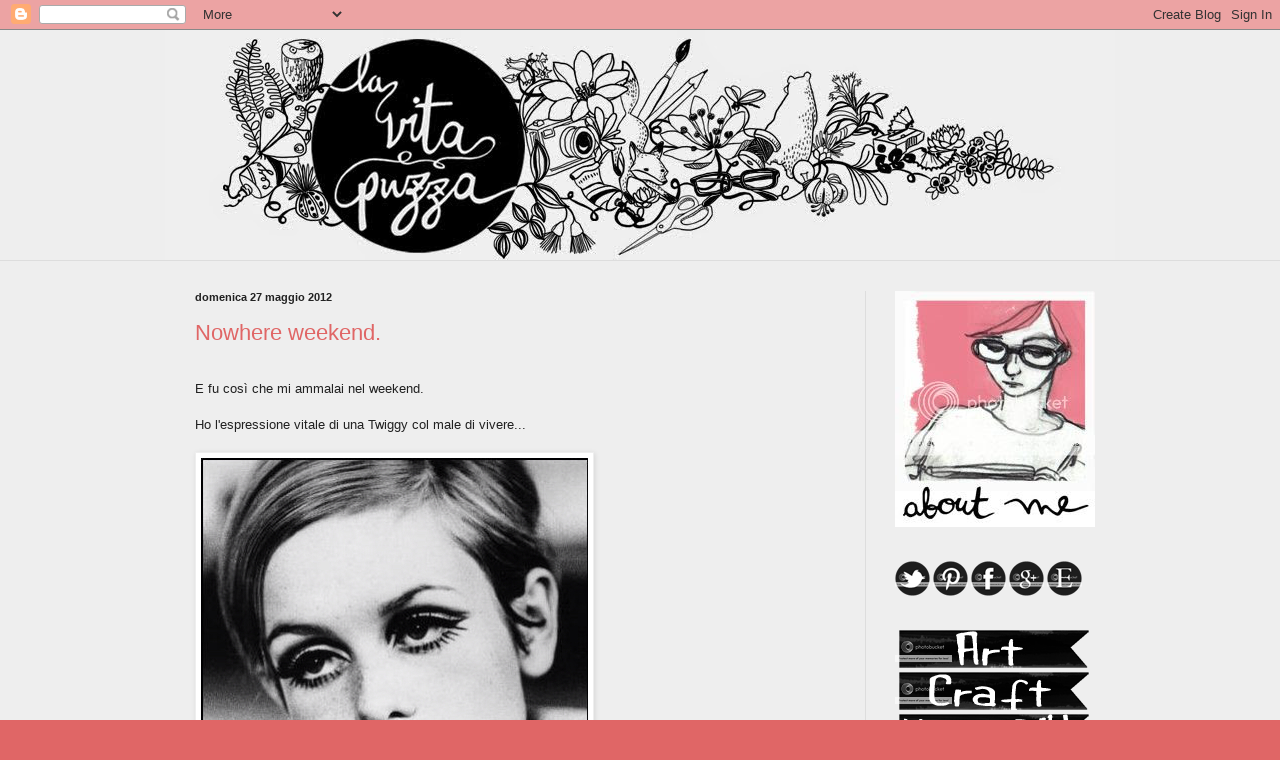

--- FILE ---
content_type: text/html; charset=UTF-8
request_url: https://clyoparecchini.blogspot.com/2012/05/nowhere-weekend.html
body_size: 20274
content:
<!DOCTYPE html>
<html class='v2' dir='ltr' xmlns='http://www.w3.org/1999/xhtml' xmlns:b='http://www.google.com/2005/gml/b' xmlns:data='http://www.google.com/2005/gml/data' xmlns:expr='http://www.google.com/2005/gml/expr'>
<head>
<link href='https://www.blogger.com/static/v1/widgets/335934321-css_bundle_v2.css' rel='stylesheet' type='text/css'/>
<meta content='width=1100' name='viewport'/>
<meta content='text/html; charset=UTF-8' http-equiv='Content-Type'/>
<meta content='blogger' name='generator'/>
<link href='https://clyoparecchini.blogspot.com/favicon.ico' rel='icon' type='image/x-icon'/>
<link href='http://clyoparecchini.blogspot.com/2012/05/nowhere-weekend.html' rel='canonical'/>
<link rel="alternate" type="application/atom+xml" title="la vita puzza - Atom" href="https://clyoparecchini.blogspot.com/feeds/posts/default" />
<link rel="alternate" type="application/rss+xml" title="la vita puzza - RSS" href="https://clyoparecchini.blogspot.com/feeds/posts/default?alt=rss" />
<link rel="service.post" type="application/atom+xml" title="la vita puzza - Atom" href="https://www.blogger.com/feeds/5025407051392131568/posts/default" />

<link rel="alternate" type="application/atom+xml" title="la vita puzza - Atom" href="https://clyoparecchini.blogspot.com/feeds/5456348323854147222/comments/default" />
<!--Can't find substitution for tag [blog.ieCssRetrofitLinks]-->
<link href='https://blogger.googleusercontent.com/img/b/R29vZ2xl/AVvXsEiSKhFtteOq1fkJJxBMMK2fc8qRflCKE3gf4c2Ud94EPZPWcBAjMloovHl_nTGZEAqjEtIXKtzlvMK8PdAayQFYm_DMwOPL_-wi0ZTLqvoUc9sQw9nWjXKDygwJSLhNpB5dxGpN4sHhqCgN/s500/2012%25252011%25253A16.jpg' rel='image_src'/>
<meta content='http://clyoparecchini.blogspot.com/2012/05/nowhere-weekend.html' property='og:url'/>
<meta content='Nowhere weekend.' property='og:title'/>
<meta content='Blog su hand made, design, illustrazione, home DIY' property='og:description'/>
<meta content='https://blogger.googleusercontent.com/img/b/R29vZ2xl/AVvXsEiSKhFtteOq1fkJJxBMMK2fc8qRflCKE3gf4c2Ud94EPZPWcBAjMloovHl_nTGZEAqjEtIXKtzlvMK8PdAayQFYm_DMwOPL_-wi0ZTLqvoUc9sQw9nWjXKDygwJSLhNpB5dxGpN4sHhqCgN/w1200-h630-p-k-no-nu/2012%25252011%25253A16.jpg' property='og:image'/>
<title>la vita puzza: Nowhere weekend.</title>
<style id='page-skin-1' type='text/css'><!--
/*
-----------------------------------------------
Blogger Template Style
Name:     Simple
Designer: Blogger
URL:      www.blogger.com
----------------------------------------------- */
/* Content
----------------------------------------------- */
body {
font: normal normal 12px Arial, Tahoma, Helvetica, FreeSans, sans-serif;
color: #222222;
background: #e06666 none no-repeat scroll center center;
padding: 0 0 0 0;
background-attachment: scroll;
}
html body .content-outer {
min-width: 0;
max-width: 100%;
width: 100%;
}
h2 {
font-size: 22px;
}
a:link {
text-decoration:none;
color: #e06666;
}
a:visited {
text-decoration:none;
color: #e06666;
}
a:hover {
text-decoration:underline;
color: #f08a8a;
}
.body-fauxcolumn-outer .fauxcolumn-inner {
background: transparent none repeat scroll top left;
_background-image: none;
}
.body-fauxcolumn-outer .cap-top {
position: absolute;
z-index: 1;
height: 400px;
width: 100%;
}
.body-fauxcolumn-outer .cap-top .cap-left {
width: 100%;
background: transparent none repeat-x scroll top left;
_background-image: none;
}
.content-outer {
-moz-box-shadow: 0 0 0 rgba(0, 0, 0, .15);
-webkit-box-shadow: 0 0 0 rgba(0, 0, 0, .15);
-goog-ms-box-shadow: 0 0 0 #333333;
box-shadow: 0 0 0 rgba(0, 0, 0, .15);
margin-bottom: 1px;
}
.content-inner {
padding: 0 0;
}
.main-outer, .footer-outer {
background-color: #eeeeee;
}
/* Header
----------------------------------------------- */
.header-outer {
background: #eeeeee none repeat-x scroll 0 -400px;
_background-image: none;
}
.Header h1 {
font: normal normal 70px Arial, Tahoma, Helvetica, FreeSans, sans-serif;
color: #eeeeee;
text-shadow: 0 0 0 rgba(0, 0, 0, .2);
}
.Header h1 a {
color: #eeeeee;
}
.Header .description {
font-size: 200%;
color: #444444;
}
.header-inner .Header .titlewrapper {
padding: 22px 30px;
}
.header-inner .Header .descriptionwrapper {
padding: 0 30px;
}
/* Tabs
----------------------------------------------- */
.tabs-inner .section:first-child {
border-top: 0 solid #dddddd;
}
.tabs-inner .section:first-child ul {
margin-top: -0;
border-top: 0 solid #dddddd;
border-left: 0 solid #dddddd;
border-right: 0 solid #dddddd;
}
.tabs-inner .widget ul {
background: #f08a8a none repeat-x scroll 0 -800px;
_background-image: none;
border-bottom: 0 solid #dddddd;
margin-top: 0;
margin-left: -0;
margin-right: -0;
}
.tabs-inner .widget li a {
display: inline-block;
padding: .6em 1em;
font: normal normal 14px Arial, Tahoma, Helvetica, FreeSans, sans-serif;
color: #f08a8a;
border-left: 0 solid #eeeeee;
border-right: 0 solid #dddddd;
}
.tabs-inner .widget li:first-child a {
border-left: none;
}
.tabs-inner .widget li.selected a, .tabs-inner .widget li a:hover {
color: #e06666;
background-color: #f08a8a;
text-decoration: none;
}
/* Columns
----------------------------------------------- */
.main-outer {
border-top: 1px solid #dddddd;
}
.fauxcolumn-left-outer .fauxcolumn-inner {
border-right: 1px solid #dddddd;
}
.fauxcolumn-right-outer .fauxcolumn-inner {
border-left: 1px solid #dddddd;
}
/* Headings
----------------------------------------------- */
div.widget > h2,
div.widget h2.title {
margin: 0 0 1em 0;
font: normal bold 11px Arial, Tahoma, Helvetica, FreeSans, sans-serif;
color: #000000;
}
/* Widgets
----------------------------------------------- */
.widget .zippy {
color: #999999;
text-shadow: 2px 2px 1px rgba(0, 0, 0, .1);
}
.widget .popular-posts ul {
list-style: none;
}
/* Posts
----------------------------------------------- */
h2.date-header {
font: normal bold 11px Arial, Tahoma, Helvetica, FreeSans, sans-serif;
}
.date-header span {
background-color: transparent;
color: #222222;
padding: inherit;
letter-spacing: inherit;
margin: inherit;
}
.main-inner {
padding-top: 30px;
padding-bottom: 30px;
}
.main-inner .column-center-inner {
padding: 0 15px;
}
.main-inner .column-center-inner .section {
margin: 0 15px;
}
.post {
margin: 0 0 25px 0;
}
h3.post-title, .comments h4 {
font: normal normal 22px Verdana, Geneva, sans-serif;
margin: .75em 0 0;
}
.post-body {
font-size: 110%;
line-height: 1.4;
position: relative;
}
.post-body img, .post-body .tr-caption-container, .Profile img, .Image img,
.BlogList .item-thumbnail img {
padding: 2px;
background: #ffffff;
border: 1px solid #eeeeee;
-moz-box-shadow: 1px 1px 5px rgba(0, 0, 0, .1);
-webkit-box-shadow: 1px 1px 5px rgba(0, 0, 0, .1);
box-shadow: 1px 1px 5px rgba(0, 0, 0, .1);
}
.post-body img, .post-body .tr-caption-container {
padding: 5px;
}
.post-body .tr-caption-container {
color: #e06666;
}
.post-body .tr-caption-container img {
padding: 0;
background: transparent;
border: none;
-moz-box-shadow: 0 0 0 rgba(0, 0, 0, .1);
-webkit-box-shadow: 0 0 0 rgba(0, 0, 0, .1);
box-shadow: 0 0 0 rgba(0, 0, 0, .1);
}
.post-header {
margin: 0 0 1.5em;
line-height: 1.6;
font-size: 90%;
}
.post-footer {
margin: 20px -2px 0;
padding: 5px 10px;
color: #666666;
background-color: #cecccc;
border-bottom: 1px solid #eeeeee;
line-height: 1.6;
font-size: 90%;
}
#comments .comment-author {
padding-top: 1.5em;
border-top: 1px solid #dddddd;
background-position: 0 1.5em;
}
#comments .comment-author:first-child {
padding-top: 0;
border-top: none;
}
.avatar-image-container {
margin: .2em 0 0;
}
#comments .avatar-image-container img {
border: 1px solid #eeeeee;
}
/* Comments
----------------------------------------------- */
.comments .comments-content .icon.blog-author {
background-repeat: no-repeat;
background-image: url([data-uri]);
}
.comments .comments-content .loadmore a {
border-top: 1px solid #999999;
border-bottom: 1px solid #999999;
}
.comments .comment-thread.inline-thread {
background-color: #cecccc;
}
.comments .continue {
border-top: 2px solid #999999;
}
/* Accents
---------------------------------------------- */
.section-columns td.columns-cell {
border-left: 1px solid #dddddd;
}
.blog-pager {
background: transparent none no-repeat scroll top center;
}
.blog-pager-older-link, .home-link,
.blog-pager-newer-link {
background-color: #eeeeee;
padding: 5px;
}
.footer-outer {
border-top: 0 dashed #bbbbbb;
}
/* Mobile
----------------------------------------------- */
body.mobile  {
background-size: auto;
}
.mobile .body-fauxcolumn-outer {
background: transparent none repeat scroll top left;
}
.mobile .body-fauxcolumn-outer .cap-top {
background-size: 100% auto;
}
.mobile .content-outer {
-webkit-box-shadow: 0 0 3px rgba(0, 0, 0, .15);
box-shadow: 0 0 3px rgba(0, 0, 0, .15);
}
.mobile .tabs-inner .widget ul {
margin-left: 0;
margin-right: 0;
}
.mobile .post {
margin: 0;
}
.mobile .main-inner .column-center-inner .section {
margin: 0;
}
.mobile .date-header span {
padding: 0.1em 10px;
margin: 0 -10px;
}
.mobile h3.post-title {
margin: 0;
}
.mobile .blog-pager {
background: transparent none no-repeat scroll top center;
}
.mobile .footer-outer {
border-top: none;
}
.mobile .main-inner, .mobile .footer-inner {
background-color: #eeeeee;
}
.mobile-index-contents {
color: #222222;
}
.mobile-link-button {
background-color: #e06666;
}
.mobile-link-button a:link, .mobile-link-button a:visited {
color: #f08a8a;
}
.mobile .tabs-inner .section:first-child {
border-top: none;
}
.mobile .tabs-inner .PageList .widget-content {
background-color: #f08a8a;
color: #e06666;
border-top: 0 solid #dddddd;
border-bottom: 0 solid #dddddd;
}
.mobile .tabs-inner .PageList .widget-content .pagelist-arrow {
border-left: 1px solid #dddddd;
}
#noframe{
border: 0px;
padding: 0px
}
a, a:visited {
color: #e06666 !important;
}
a:hover {
color: #f08a8a !important;
}
h3.post-title.entry-title {
color: #e06666 !important;
}
--></style>
<style id='template-skin-1' type='text/css'><!--
body {
min-width: 950px;
}
.content-outer, .content-fauxcolumn-outer, .region-inner {
min-width: 950px;
max-width: 950px;
_width: 950px;
}
.main-inner .columns {
padding-left: 0px;
padding-right: 250px;
}
.main-inner .fauxcolumn-center-outer {
left: 0px;
right: 250px;
/* IE6 does not respect left and right together */
_width: expression(this.parentNode.offsetWidth -
parseInt("0px") -
parseInt("250px") + 'px');
}
.main-inner .fauxcolumn-left-outer {
width: 0px;
}
.main-inner .fauxcolumn-right-outer {
width: 250px;
}
.main-inner .column-left-outer {
width: 0px;
right: 100%;
margin-left: -0px;
}
.main-inner .column-right-outer {
width: 250px;
margin-right: -250px;
}
#layout {
min-width: 0;
}
#layout .content-outer {
min-width: 0;
width: 800px;
}
#layout .region-inner {
min-width: 0;
width: auto;
}
--></style>
<script type='text/javascript'>
        (function(i,s,o,g,r,a,m){i['GoogleAnalyticsObject']=r;i[r]=i[r]||function(){
        (i[r].q=i[r].q||[]).push(arguments)},i[r].l=1*new Date();a=s.createElement(o),
        m=s.getElementsByTagName(o)[0];a.async=1;a.src=g;m.parentNode.insertBefore(a,m)
        })(window,document,'script','https://www.google-analytics.com/analytics.js','ga');
        ga('create', 'UA-50985570-1', 'auto', 'blogger');
        ga('blogger.send', 'pageview');
      </script>
<meta content='3393813b0b522e337f2ba9cf9d8fe743' name='p:domain_verify'/>
<link href='https://www.blogger.com/dyn-css/authorization.css?targetBlogID=5025407051392131568&amp;zx=0b139bbc-aecc-4192-b011-273c1dc23370' media='none' onload='if(media!=&#39;all&#39;)media=&#39;all&#39;' rel='stylesheet'/><noscript><link href='https://www.blogger.com/dyn-css/authorization.css?targetBlogID=5025407051392131568&amp;zx=0b139bbc-aecc-4192-b011-273c1dc23370' rel='stylesheet'/></noscript>
<meta name='google-adsense-platform-account' content='ca-host-pub-1556223355139109'/>
<meta name='google-adsense-platform-domain' content='blogspot.com'/>

</head>
<body class='loading variant-dark'>
<div class='navbar section' id='navbar'><div class='widget Navbar' data-version='1' id='Navbar1'><script type="text/javascript">
    function setAttributeOnload(object, attribute, val) {
      if(window.addEventListener) {
        window.addEventListener('load',
          function(){ object[attribute] = val; }, false);
      } else {
        window.attachEvent('onload', function(){ object[attribute] = val; });
      }
    }
  </script>
<div id="navbar-iframe-container"></div>
<script type="text/javascript" src="https://apis.google.com/js/platform.js"></script>
<script type="text/javascript">
      gapi.load("gapi.iframes:gapi.iframes.style.bubble", function() {
        if (gapi.iframes && gapi.iframes.getContext) {
          gapi.iframes.getContext().openChild({
              url: 'https://www.blogger.com/navbar/5025407051392131568?po\x3d5456348323854147222\x26origin\x3dhttps://clyoparecchini.blogspot.com',
              where: document.getElementById("navbar-iframe-container"),
              id: "navbar-iframe"
          });
        }
      });
    </script><script type="text/javascript">
(function() {
var script = document.createElement('script');
script.type = 'text/javascript';
script.src = '//pagead2.googlesyndication.com/pagead/js/google_top_exp.js';
var head = document.getElementsByTagName('head')[0];
if (head) {
head.appendChild(script);
}})();
</script>
</div></div>
<div class='body-fauxcolumns'>
<div class='fauxcolumn-outer body-fauxcolumn-outer'>
<div class='cap-top'>
<div class='cap-left'></div>
<div class='cap-right'></div>
</div>
<div class='fauxborder-left'>
<div class='fauxborder-right'></div>
<div class='fauxcolumn-inner'>
</div>
</div>
<div class='cap-bottom'>
<div class='cap-left'></div>
<div class='cap-right'></div>
</div>
</div>
</div>
<div class='content'>
<div class='content-fauxcolumns'>
<div class='fauxcolumn-outer content-fauxcolumn-outer'>
<div class='cap-top'>
<div class='cap-left'></div>
<div class='cap-right'></div>
</div>
<div class='fauxborder-left'>
<div class='fauxborder-right'></div>
<div class='fauxcolumn-inner'>
</div>
</div>
<div class='cap-bottom'>
<div class='cap-left'></div>
<div class='cap-right'></div>
</div>
</div>
</div>
<div class='content-outer'>
<div class='content-cap-top cap-top'>
<div class='cap-left'></div>
<div class='cap-right'></div>
</div>
<div class='fauxborder-left content-fauxborder-left'>
<div class='fauxborder-right content-fauxborder-right'></div>
<div class='content-inner'>
<header>
<div class='header-outer'>
<div class='header-cap-top cap-top'>
<div class='cap-left'></div>
<div class='cap-right'></div>
</div>
<div class='fauxborder-left header-fauxborder-left'>
<div class='fauxborder-right header-fauxborder-right'></div>
<div class='region-inner header-inner'>
<div class='header section' id='header'><div class='widget Header' data-version='1' id='Header1'>
<div id='header-inner'>
<a href='https://clyoparecchini.blogspot.com/' style='display: block'>
<img alt='la vita puzza' height='230px; ' id='Header1_headerimg' src='https://blogger.googleusercontent.com/img/b/R29vZ2xl/AVvXsEh7iuXxldUgE0ZIsNaYZV5aqqa4QMQOd2cpfxJjTGA1IvfUmVfznbo_hFLSe7I7syMIQT2rsGlFmdOCZFG68yF7y25NBt_JfLyXH-z5lBCqhSCoJv49Ldu6pIctD2Tpsk-6atl_9QwGL7uu/s1600/HeaderBlog_Maggio14.jpg' style='display: block' width='950px; '/>
</a>
</div>
</div></div>
</div>
</div>
<div class='header-cap-bottom cap-bottom'>
<div class='cap-left'></div>
<div class='cap-right'></div>
</div>
</div>
</header>
<div class='tabs-outer'>
<div class='tabs-cap-top cap-top'>
<div class='cap-left'></div>
<div class='cap-right'></div>
</div>
<div class='fauxborder-left tabs-fauxborder-left'>
<div class='fauxborder-right tabs-fauxborder-right'></div>
<div class='region-inner tabs-inner'>
<div class='tabs no-items section' id='crosscol'></div>
<div class='tabs no-items section' id='crosscol-overflow'></div>
</div>
</div>
<div class='tabs-cap-bottom cap-bottom'>
<div class='cap-left'></div>
<div class='cap-right'></div>
</div>
</div>
<div class='main-outer'>
<div class='main-cap-top cap-top'>
<div class='cap-left'></div>
<div class='cap-right'></div>
</div>
<div class='fauxborder-left main-fauxborder-left'>
<div class='fauxborder-right main-fauxborder-right'></div>
<div class='region-inner main-inner'>
<div class='columns fauxcolumns'>
<div class='fauxcolumn-outer fauxcolumn-center-outer'>
<div class='cap-top'>
<div class='cap-left'></div>
<div class='cap-right'></div>
</div>
<div class='fauxborder-left'>
<div class='fauxborder-right'></div>
<div class='fauxcolumn-inner'>
</div>
</div>
<div class='cap-bottom'>
<div class='cap-left'></div>
<div class='cap-right'></div>
</div>
</div>
<div class='fauxcolumn-outer fauxcolumn-left-outer'>
<div class='cap-top'>
<div class='cap-left'></div>
<div class='cap-right'></div>
</div>
<div class='fauxborder-left'>
<div class='fauxborder-right'></div>
<div class='fauxcolumn-inner'>
</div>
</div>
<div class='cap-bottom'>
<div class='cap-left'></div>
<div class='cap-right'></div>
</div>
</div>
<div class='fauxcolumn-outer fauxcolumn-right-outer'>
<div class='cap-top'>
<div class='cap-left'></div>
<div class='cap-right'></div>
</div>
<div class='fauxborder-left'>
<div class='fauxborder-right'></div>
<div class='fauxcolumn-inner'>
</div>
</div>
<div class='cap-bottom'>
<div class='cap-left'></div>
<div class='cap-right'></div>
</div>
</div>
<!-- corrects IE6 width calculation -->
<div class='columns-inner'>
<div class='column-center-outer'>
<div class='column-center-inner'>
<div class='main section' id='main'><div class='widget Blog' data-version='1' id='Blog1'>
<div class='blog-posts hfeed'>

          <div class="date-outer">
        
<h2 class='date-header'><span>domenica 27 maggio 2012</span></h2>

          <div class="date-posts">
        
<div class='post-outer'>
<div class='post hentry' itemprop='blogPost' itemscope='itemscope' itemtype='http://schema.org/BlogPosting'>
<meta content='https://blogger.googleusercontent.com/img/b/R29vZ2xl/AVvXsEiSKhFtteOq1fkJJxBMMK2fc8qRflCKE3gf4c2Ud94EPZPWcBAjMloovHl_nTGZEAqjEtIXKtzlvMK8PdAayQFYm_DMwOPL_-wi0ZTLqvoUc9sQw9nWjXKDygwJSLhNpB5dxGpN4sHhqCgN/s500/2012%25252011%25253A16.jpg' itemprop='image_url'/>
<meta content='5025407051392131568' itemprop='blogId'/>
<meta content='5456348323854147222' itemprop='postId'/>
<a name='5456348323854147222'></a>
<h3 class='post-title entry-title' itemprop='name'>
Nowhere weekend.
</h3>
<div class='post-header'>
<div class='post-header-line-1'></div>
</div>
<div class='post-body entry-content' id='post-body-5456348323854147222' itemprop='description articleBody'>
<div class="separator" style="clear: both; text-align: none;">
<br /></div>
E fu così che mi ammalai nel weekend.<br />
<br />
Ho l'espressione vitale di una Twiggy col male di vivere... <br />
<br />
<div class="separator" style="clear: both; text-align: none;">
<a href="https://blogger.googleusercontent.com/img/b/R29vZ2xl/AVvXsEiSKhFtteOq1fkJJxBMMK2fc8qRflCKE3gf4c2Ud94EPZPWcBAjMloovHl_nTGZEAqjEtIXKtzlvMK8PdAayQFYm_DMwOPL_-wi0ZTLqvoUc9sQw9nWjXKDygwJSLhNpB5dxGpN4sHhqCgN/s387/2012%25252011%25253A16.jpg" target="_blank"><img alt="" class="alignnone" height="357" id="blogsy-1338110511995.9626" src="https://blogger.googleusercontent.com/img/b/R29vZ2xl/AVvXsEiSKhFtteOq1fkJJxBMMK2fc8qRflCKE3gf4c2Ud94EPZPWcBAjMloovHl_nTGZEAqjEtIXKtzlvMK8PdAayQFYm_DMwOPL_-wi0ZTLqvoUc9sQw9nWjXKDygwJSLhNpB5dxGpN4sHhqCgN/s500/2012%25252011%25253A16.jpg" width="387" /></a></div>
I capelli di Tim Burton.<br />
<br />
E ho la raucedine di E.T.  mentre prova ad intonare "Nowhere man", perché nel frattempo riesco anche a delirare sulle musiche dei Beatles.<br />
<br />
Dopo una settimana che sto chiusa in casa al buio ( perché se no non vedo bene i colori del monitor del computer) e al freddo, ovviamente il tempo è bello, gli uccellini cinguettano e io vorrei solo riuscire ad alzarmi dal letto e fare una passeggiata, ma non ce la faccio.<br />
<br />
In più ho iniziato a star male proprio ieri quando sono venuti a trovarci i genitori di Mr. Fedo: al mattino era solo un po' di mal di gola, poi è andato peggiorando e quando sono arrivati ero già off limits.<br />
<br />
Per la serie: riesco sempre a dare il meglio di me, l'ameba giusta al momento giusto.<br />
<br />
Comunque sono sicura che domani che inizia un'altra settimana lavorativa starò benissimo, e tanto anche se non sarà così per chi lavora a casa non esiste la parola mutua, per cui farò bene a rimettermi in forSe.<br />
<br />
So che Piccikka ha premiato il mio blog come "you blog is great", la ringrazio, inutile dire che anche il suo blog è fantastico, visitatelo qui:<br />
<br />
<a href="http://ilcassettodeidisegni.blogspot.it/">http://ilcassettodeidisegni.blogspot.it/</a><br />
<br />
<br />
<br />
<br />
Le forze mi stanno abbandonando, sento che devo smettere ora...<br />
<br />
<i>He's a reeeeal Nowhere maaaan, sitting in his nowhere laaaand...</i><br />
<br />
<br />
<br />
<div style='clear: both;'></div>
</div>
<div class='post-footer'>
<div class='post-footer-line post-footer-line-1'><span class='post-author vcard'>
Pubblicato da
<span class='fn' itemprop='author' itemscope='itemscope' itemtype='http://schema.org/Person'>
<meta content='https://www.blogger.com/profile/04757248117338288180' itemprop='url'/>
<a href='https://www.blogger.com/profile/04757248117338288180' rel='author' title='author profile'>
<span itemprop='name'>Clyo</span>
</a>
</span>
</span>
<span class='post-timestamp'>
alle
<meta content='http://clyoparecchini.blogspot.com/2012/05/nowhere-weekend.html' itemprop='url'/>
<a class='timestamp-link' href='https://clyoparecchini.blogspot.com/2012/05/nowhere-weekend.html' rel='bookmark' title='permanent link'><abbr class='published' itemprop='datePublished' title='2012-05-27T11:43:00+02:00'>11:43</abbr></a>
</span>
<span class='post-comment-link'>
</span>
<span class='post-icons'>
<span class='item-control blog-admin pid-2098490351'>
<a href='https://www.blogger.com/post-edit.g?blogID=5025407051392131568&postID=5456348323854147222&from=pencil' title='Modifica post'>
<img alt='' class='icon-action' height='18' src='https://resources.blogblog.com/img/icon18_edit_allbkg.gif' width='18'/>
</a>
</span>
</span>
<div class='post-share-buttons goog-inline-block'>
<a class='goog-inline-block share-button sb-email' href='https://www.blogger.com/share-post.g?blogID=5025407051392131568&postID=5456348323854147222&target=email' target='_blank' title='Invia tramite email'><span class='share-button-link-text'>Invia tramite email</span></a><a class='goog-inline-block share-button sb-blog' href='https://www.blogger.com/share-post.g?blogID=5025407051392131568&postID=5456348323854147222&target=blog' onclick='window.open(this.href, "_blank", "height=270,width=475"); return false;' target='_blank' title='Postalo sul blog'><span class='share-button-link-text'>Postalo sul blog</span></a><a class='goog-inline-block share-button sb-twitter' href='https://www.blogger.com/share-post.g?blogID=5025407051392131568&postID=5456348323854147222&target=twitter' target='_blank' title='Condividi su X'><span class='share-button-link-text'>Condividi su X</span></a><a class='goog-inline-block share-button sb-facebook' href='https://www.blogger.com/share-post.g?blogID=5025407051392131568&postID=5456348323854147222&target=facebook' onclick='window.open(this.href, "_blank", "height=430,width=640"); return false;' target='_blank' title='Condividi su Facebook'><span class='share-button-link-text'>Condividi su Facebook</span></a>
<br/>
<div class='sharebutton'><a href='javascript:void((function(){var%20e=document.createElement(&#39;script&#39;);e.setAttribute(&#39;type&#39;,&#39;text/javascript&#39;);e.setAttribute(&#39;charset&#39;,&#39;UTF-8&#39;);e.setAttribute(&#39;src&#39;,&#39;http://assets.pinterest.com/js/pinmarklet.js?r=&#39;+Math.random()*99999999);document.body.appendChild(e)})());'><img alt="Pin It!" height="21" src="https://lh3.googleusercontent.com/blogger_img_proxy/AEn0k_vpJEf_QpOQuZrB-DMCm_BHtb1_vSZ3yRLTR4HywraSedJIx2cIQE2nuCr3Miqop_uJxQ-5zY58JiUq-r954q-KE0Vax9I52tIhystZimGf=s0-d" width="43">
</a>
</div>
</div>
</div>
<div class='post-footer-line post-footer-line-2'></div>
<div class='post-footer-line post-footer-line-3'><span class='post-location'>
</span>
</div>
</div>
</div>
<div class='comments' id='comments'>
<a name='comments'></a>
<h4>14 commenti:</h4>
<div class='comments-content'>
<script async='async' src='' type='text/javascript'></script>
<script type='text/javascript'>
    (function() {
      var items = null;
      var msgs = null;
      var config = {};

// <![CDATA[
      var cursor = null;
      if (items && items.length > 0) {
        cursor = parseInt(items[items.length - 1].timestamp) + 1;
      }

      var bodyFromEntry = function(entry) {
        var text = (entry &&
                    ((entry.content && entry.content.$t) ||
                     (entry.summary && entry.summary.$t))) ||
            '';
        if (entry && entry.gd$extendedProperty) {
          for (var k in entry.gd$extendedProperty) {
            if (entry.gd$extendedProperty[k].name == 'blogger.contentRemoved') {
              return '<span class="deleted-comment">' + text + '</span>';
            }
          }
        }
        return text;
      }

      var parse = function(data) {
        cursor = null;
        var comments = [];
        if (data && data.feed && data.feed.entry) {
          for (var i = 0, entry; entry = data.feed.entry[i]; i++) {
            var comment = {};
            // comment ID, parsed out of the original id format
            var id = /blog-(\d+).post-(\d+)/.exec(entry.id.$t);
            comment.id = id ? id[2] : null;
            comment.body = bodyFromEntry(entry);
            comment.timestamp = Date.parse(entry.published.$t) + '';
            if (entry.author && entry.author.constructor === Array) {
              var auth = entry.author[0];
              if (auth) {
                comment.author = {
                  name: (auth.name ? auth.name.$t : undefined),
                  profileUrl: (auth.uri ? auth.uri.$t : undefined),
                  avatarUrl: (auth.gd$image ? auth.gd$image.src : undefined)
                };
              }
            }
            if (entry.link) {
              if (entry.link[2]) {
                comment.link = comment.permalink = entry.link[2].href;
              }
              if (entry.link[3]) {
                var pid = /.*comments\/default\/(\d+)\?.*/.exec(entry.link[3].href);
                if (pid && pid[1]) {
                  comment.parentId = pid[1];
                }
              }
            }
            comment.deleteclass = 'item-control blog-admin';
            if (entry.gd$extendedProperty) {
              for (var k in entry.gd$extendedProperty) {
                if (entry.gd$extendedProperty[k].name == 'blogger.itemClass') {
                  comment.deleteclass += ' ' + entry.gd$extendedProperty[k].value;
                } else if (entry.gd$extendedProperty[k].name == 'blogger.displayTime') {
                  comment.displayTime = entry.gd$extendedProperty[k].value;
                }
              }
            }
            comments.push(comment);
          }
        }
        return comments;
      };

      var paginator = function(callback) {
        if (hasMore()) {
          var url = config.feed + '?alt=json&v=2&orderby=published&reverse=false&max-results=50';
          if (cursor) {
            url += '&published-min=' + new Date(cursor).toISOString();
          }
          window.bloggercomments = function(data) {
            var parsed = parse(data);
            cursor = parsed.length < 50 ? null
                : parseInt(parsed[parsed.length - 1].timestamp) + 1
            callback(parsed);
            window.bloggercomments = null;
          }
          url += '&callback=bloggercomments';
          var script = document.createElement('script');
          script.type = 'text/javascript';
          script.src = url;
          document.getElementsByTagName('head')[0].appendChild(script);
        }
      };
      var hasMore = function() {
        return !!cursor;
      };
      var getMeta = function(key, comment) {
        if ('iswriter' == key) {
          var matches = !!comment.author
              && comment.author.name == config.authorName
              && comment.author.profileUrl == config.authorUrl;
          return matches ? 'true' : '';
        } else if ('deletelink' == key) {
          return config.baseUri + '/comment/delete/'
               + config.blogId + '/' + comment.id;
        } else if ('deleteclass' == key) {
          return comment.deleteclass;
        }
        return '';
      };

      var replybox = null;
      var replyUrlParts = null;
      var replyParent = undefined;

      var onReply = function(commentId, domId) {
        if (replybox == null) {
          // lazily cache replybox, and adjust to suit this style:
          replybox = document.getElementById('comment-editor');
          if (replybox != null) {
            replybox.height = '250px';
            replybox.style.display = 'block';
            replyUrlParts = replybox.src.split('#');
          }
        }
        if (replybox && (commentId !== replyParent)) {
          replybox.src = '';
          document.getElementById(domId).insertBefore(replybox, null);
          replybox.src = replyUrlParts[0]
              + (commentId ? '&parentID=' + commentId : '')
              + '#' + replyUrlParts[1];
          replyParent = commentId;
        }
      };

      var hash = (window.location.hash || '#').substring(1);
      var startThread, targetComment;
      if (/^comment-form_/.test(hash)) {
        startThread = hash.substring('comment-form_'.length);
      } else if (/^c[0-9]+$/.test(hash)) {
        targetComment = hash.substring(1);
      }

      // Configure commenting API:
      var configJso = {
        'maxDepth': config.maxThreadDepth
      };
      var provider = {
        'id': config.postId,
        'data': items,
        'loadNext': paginator,
        'hasMore': hasMore,
        'getMeta': getMeta,
        'onReply': onReply,
        'rendered': true,
        'initComment': targetComment,
        'initReplyThread': startThread,
        'config': configJso,
        'messages': msgs
      };

      var render = function() {
        if (window.goog && window.goog.comments) {
          var holder = document.getElementById('comment-holder');
          window.goog.comments.render(holder, provider);
        }
      };

      // render now, or queue to render when library loads:
      if (window.goog && window.goog.comments) {
        render();
      } else {
        window.goog = window.goog || {};
        window.goog.comments = window.goog.comments || {};
        window.goog.comments.loadQueue = window.goog.comments.loadQueue || [];
        window.goog.comments.loadQueue.push(render);
      }
    })();
// ]]>
  </script>
<div id='comment-holder'>
<div class="comment-thread toplevel-thread"><ol id="top-ra"><li class="comment" id="c6852515193808766274"><div class="avatar-image-container"><img src="//3.bp.blogspot.com/-ugZG02jzghk/ZkMgaadkmwI/AAAAAAAAg5U/Gwwx1X1bHWweufwgqr3NAS6V55yLSWtTACK4BGAYYCw/s35/Pier%252B3.jpg" alt=""/></div><div class="comment-block"><div class="comment-header"><cite class="user"><a href="https://www.blogger.com/profile/08730731054666060052" rel="nofollow">Pier(ef)fect</a></cite><span class="icon user "></span><span class="datetime secondary-text"><a rel="nofollow" href="https://clyoparecchini.blogspot.com/2012/05/nowhere-weekend.html?showComment=1338114427063#c6852515193808766274">27 maggio 2012 alle ore 12:27</a></span></div><p class="comment-content">oddio togli le ciglia finte di sotto XD ho paura di ammalarmi anche io... ieri sono stato con una amica che aveva avuto febbre e raffreddore, e stava ancora poco bene... ce la posso fare a superare questo periodo indenne &#176;-&#176;</p><span class="comment-actions secondary-text"><a class="comment-reply" target="_self" data-comment-id="6852515193808766274">Rispondi</a><span class="item-control blog-admin blog-admin pid-918423145"><a target="_self" href="https://www.blogger.com/comment/delete/5025407051392131568/6852515193808766274">Elimina</a></span></span></div><div class="comment-replies"><div id="c6852515193808766274-rt" class="comment-thread inline-thread hidden"><span class="thread-toggle thread-expanded"><span class="thread-arrow"></span><span class="thread-count"><a target="_self">Risposte</a></span></span><ol id="c6852515193808766274-ra" class="thread-chrome thread-expanded"><div></div><div id="c6852515193808766274-continue" class="continue"><a class="comment-reply" target="_self" data-comment-id="6852515193808766274">Rispondi</a></div></ol></div></div><div class="comment-replybox-single" id="c6852515193808766274-ce"></div></li><li class="comment" id="c3422593091435839810"><div class="avatar-image-container"><img src="//blogger.googleusercontent.com/img/b/R29vZ2xl/AVvXsEhSSh4MAQE8E7pCdLWDSWNjZVUkWLeSVdPR_3QxT9tVhMewGy0uU2dSBgkLGT3p6hA9iy1soOr_SwiP5dqXeDaDagcWpURLql6PdaInoCfFxSKIWxvYylEj85fO9xTnSZ4/s45-c/Img_Profilo_02.jpg" alt=""/></div><div class="comment-block"><div class="comment-header"><cite class="user"><a href="https://www.blogger.com/profile/04757248117338288180" rel="nofollow">Clyo</a></cite><span class="icon user blog-author"></span><span class="datetime secondary-text"><a rel="nofollow" href="https://clyoparecchini.blogspot.com/2012/05/nowhere-weekend.html?showComment=1338115907647#c3422593091435839810">27 maggio 2012 alle ore 12:51</a></span></div><p class="comment-content">Fuggi finchè sei in tempo dalle cilia finte attaccate al contrario... È l&#39;unico modo per non ammalarti!</p><span class="comment-actions secondary-text"><a class="comment-reply" target="_self" data-comment-id="3422593091435839810">Rispondi</a><span class="item-control blog-admin blog-admin pid-2098490351"><a target="_self" href="https://www.blogger.com/comment/delete/5025407051392131568/3422593091435839810">Elimina</a></span></span></div><div class="comment-replies"><div id="c3422593091435839810-rt" class="comment-thread inline-thread hidden"><span class="thread-toggle thread-expanded"><span class="thread-arrow"></span><span class="thread-count"><a target="_self">Risposte</a></span></span><ol id="c3422593091435839810-ra" class="thread-chrome thread-expanded"><div></div><div id="c3422593091435839810-continue" class="continue"><a class="comment-reply" target="_self" data-comment-id="3422593091435839810">Rispondi</a></div></ol></div></div><div class="comment-replybox-single" id="c3422593091435839810-ce"></div></li><li class="comment" id="c1391466875423451017"><div class="avatar-image-container"><img src="//blogger.googleusercontent.com/img/b/R29vZ2xl/AVvXsEhSSh4MAQE8E7pCdLWDSWNjZVUkWLeSVdPR_3QxT9tVhMewGy0uU2dSBgkLGT3p6hA9iy1soOr_SwiP5dqXeDaDagcWpURLql6PdaInoCfFxSKIWxvYylEj85fO9xTnSZ4/s45-c/Img_Profilo_02.jpg" alt=""/></div><div class="comment-block"><div class="comment-header"><cite class="user"><a href="https://www.blogger.com/profile/04757248117338288180" rel="nofollow">Clyo</a></cite><span class="icon user blog-author"></span><span class="datetime secondary-text"><a rel="nofollow" href="https://clyoparecchini.blogspot.com/2012/05/nowhere-weekend.html?showComment=1338120963260#c1391466875423451017">27 maggio 2012 alle ore 14:16</a></span></div><p class="comment-content">Ho scritto davvero CILIA?!?... Sto maleee</p><span class="comment-actions secondary-text"><a class="comment-reply" target="_self" data-comment-id="1391466875423451017">Rispondi</a><span class="item-control blog-admin blog-admin pid-2098490351"><a target="_self" href="https://www.blogger.com/comment/delete/5025407051392131568/1391466875423451017">Elimina</a></span></span></div><div class="comment-replies"><div id="c1391466875423451017-rt" class="comment-thread inline-thread hidden"><span class="thread-toggle thread-expanded"><span class="thread-arrow"></span><span class="thread-count"><a target="_self">Risposte</a></span></span><ol id="c1391466875423451017-ra" class="thread-chrome thread-expanded"><div></div><div id="c1391466875423451017-continue" class="continue"><a class="comment-reply" target="_self" data-comment-id="1391466875423451017">Rispondi</a></div></ol></div></div><div class="comment-replybox-single" id="c1391466875423451017-ce"></div></li><li class="comment" id="c7550392180878315355"><div class="avatar-image-container"><img src="//www.blogger.com/img/blogger_logo_round_35.png" alt=""/></div><div class="comment-block"><div class="comment-header"><cite class="user"><a href="https://www.blogger.com/profile/08281413033364070233" rel="nofollow">Mika</a></cite><span class="icon user "></span><span class="datetime secondary-text"><a rel="nofollow" href="https://clyoparecchini.blogspot.com/2012/05/nowhere-weekend.html?showComment=1338122468604#c7550392180878315355">27 maggio 2012 alle ore 14:41</a></span></div><p class="comment-content">Nuooooooo!!!! Povera!!! :(<br>Io è da stamattina che ho mal di gola e non faccio altro che starnutire :(<br>Che stagione infame.... :-|</p><span class="comment-actions secondary-text"><a class="comment-reply" target="_self" data-comment-id="7550392180878315355">Rispondi</a><span class="item-control blog-admin blog-admin pid-940352570"><a target="_self" href="https://www.blogger.com/comment/delete/5025407051392131568/7550392180878315355">Elimina</a></span></span></div><div class="comment-replies"><div id="c7550392180878315355-rt" class="comment-thread inline-thread"><span class="thread-toggle thread-expanded"><span class="thread-arrow"></span><span class="thread-count"><a target="_self">Risposte</a></span></span><ol id="c7550392180878315355-ra" class="thread-chrome thread-expanded"><div><li class="comment" id="c4879011791575476097"><div class="avatar-image-container"><img src="//blogger.googleusercontent.com/img/b/R29vZ2xl/AVvXsEhSSh4MAQE8E7pCdLWDSWNjZVUkWLeSVdPR_3QxT9tVhMewGy0uU2dSBgkLGT3p6hA9iy1soOr_SwiP5dqXeDaDagcWpURLql6PdaInoCfFxSKIWxvYylEj85fO9xTnSZ4/s45-c/Img_Profilo_02.jpg" alt=""/></div><div class="comment-block"><div class="comment-header"><cite class="user"><a href="https://www.blogger.com/profile/04757248117338288180" rel="nofollow">Clyo</a></cite><span class="icon user blog-author"></span><span class="datetime secondary-text"><a rel="nofollow" href="https://clyoparecchini.blogspot.com/2012/05/nowhere-weekend.html?showComment=1338125189352#c4879011791575476097">27 maggio 2012 alle ore 15:26</a></span></div><p class="comment-content">A Torino un giorno fa freddo e l&#39;altro fa 32 gradi... Sarà stato per questo! Riguardati anche tu allora!</p><span class="comment-actions secondary-text"><span class="item-control blog-admin blog-admin pid-2098490351"><a target="_self" href="https://www.blogger.com/comment/delete/5025407051392131568/4879011791575476097">Elimina</a></span></span></div><div class="comment-replies"><div id="c4879011791575476097-rt" class="comment-thread inline-thread hidden"><span class="thread-toggle thread-expanded"><span class="thread-arrow"></span><span class="thread-count"><a target="_self">Risposte</a></span></span><ol id="c4879011791575476097-ra" class="thread-chrome thread-expanded"><div></div><div id="c4879011791575476097-continue" class="continue"><a class="comment-reply" target="_self" data-comment-id="4879011791575476097">Rispondi</a></div></ol></div></div><div class="comment-replybox-single" id="c4879011791575476097-ce"></div></li></div><div id="c7550392180878315355-continue" class="continue"><a class="comment-reply" target="_self" data-comment-id="7550392180878315355">Rispondi</a></div></ol></div></div><div class="comment-replybox-single" id="c7550392180878315355-ce"></div></li><li class="comment" id="c4996050656508148141"><div class="avatar-image-container"><img src="//blogger.googleusercontent.com/img/b/R29vZ2xl/AVvXsEjEShiboJ4fxjuA25Xi-xQcjwMDKjRRwLCMmM5g7q0jOM8fAfIz3bPK31f26YdVkPqlK2AYWw8OZj3HUNk3qo6wVygni8yecTXI7dGGrEmkZSChtdDX4w6nIYD7mQcX31I/s45-c/brown+dress2.png" alt=""/></div><div class="comment-block"><div class="comment-header"><cite class="user"><a href="https://www.blogger.com/profile/15147444261270083448" rel="nofollow">Elena</a></cite><span class="icon user "></span><span class="datetime secondary-text"><a rel="nofollow" href="https://clyoparecchini.blogspot.com/2012/05/nowhere-weekend.html?showComment=1338124225319#c4996050656508148141">27 maggio 2012 alle ore 15:10</a></span></div><p class="comment-content">Mi dispiace, a volte l&#39;influenza è peggio della classica nuvola di Fantozzi... Domani, anche se stessi meglio, prenditi un giorno di riposo finché puoi farlo evitando i sensi di colpa. Guarisci presto!</p><span class="comment-actions secondary-text"><a class="comment-reply" target="_self" data-comment-id="4996050656508148141">Rispondi</a><span class="item-control blog-admin blog-admin pid-1272236392"><a target="_self" href="https://www.blogger.com/comment/delete/5025407051392131568/4996050656508148141">Elimina</a></span></span></div><div class="comment-replies"><div id="c4996050656508148141-rt" class="comment-thread inline-thread"><span class="thread-toggle thread-expanded"><span class="thread-arrow"></span><span class="thread-count"><a target="_self">Risposte</a></span></span><ol id="c4996050656508148141-ra" class="thread-chrome thread-expanded"><div><li class="comment" id="c4267858429742840474"><div class="avatar-image-container"><img src="//blogger.googleusercontent.com/img/b/R29vZ2xl/AVvXsEhSSh4MAQE8E7pCdLWDSWNjZVUkWLeSVdPR_3QxT9tVhMewGy0uU2dSBgkLGT3p6hA9iy1soOr_SwiP5dqXeDaDagcWpURLql6PdaInoCfFxSKIWxvYylEj85fO9xTnSZ4/s45-c/Img_Profilo_02.jpg" alt=""/></div><div class="comment-block"><div class="comment-header"><cite class="user"><a href="https://www.blogger.com/profile/04757248117338288180" rel="nofollow">Clyo</a></cite><span class="icon user blog-author"></span><span class="datetime secondary-text"><a rel="nofollow" href="https://clyoparecchini.blogspot.com/2012/05/nowhere-weekend.html?showComment=1338125565717#c4267858429742840474">27 maggio 2012 alle ore 15:32</a></span></div><p class="comment-content">Grazie, sto prendendo la tachipirina da 2 giorni ma se domani sto ancora così non credo che riuscirò a fare granché... E questo mi fa impazzire perché non riesco a stare ferma a letto senza fare nulla!</p><span class="comment-actions secondary-text"><span class="item-control blog-admin blog-admin pid-2098490351"><a target="_self" href="https://www.blogger.com/comment/delete/5025407051392131568/4267858429742840474">Elimina</a></span></span></div><div class="comment-replies"><div id="c4267858429742840474-rt" class="comment-thread inline-thread hidden"><span class="thread-toggle thread-expanded"><span class="thread-arrow"></span><span class="thread-count"><a target="_self">Risposte</a></span></span><ol id="c4267858429742840474-ra" class="thread-chrome thread-expanded"><div></div><div id="c4267858429742840474-continue" class="continue"><a class="comment-reply" target="_self" data-comment-id="4267858429742840474">Rispondi</a></div></ol></div></div><div class="comment-replybox-single" id="c4267858429742840474-ce"></div></li></div><div id="c4996050656508148141-continue" class="continue"><a class="comment-reply" target="_self" data-comment-id="4996050656508148141">Rispondi</a></div></ol></div></div><div class="comment-replybox-single" id="c4996050656508148141-ce"></div></li><li class="comment" id="c3126078127604805730"><div class="avatar-image-container"><img src="//blogger.googleusercontent.com/img/b/R29vZ2xl/AVvXsEhSSh4MAQE8E7pCdLWDSWNjZVUkWLeSVdPR_3QxT9tVhMewGy0uU2dSBgkLGT3p6hA9iy1soOr_SwiP5dqXeDaDagcWpURLql6PdaInoCfFxSKIWxvYylEj85fO9xTnSZ4/s45-c/Img_Profilo_02.jpg" alt=""/></div><div class="comment-block"><div class="comment-header"><cite class="user"><a href="https://www.blogger.com/profile/04757248117338288180" rel="nofollow">Clyo</a></cite><span class="icon user blog-author"></span><span class="datetime secondary-text"><a rel="nofollow" href="https://clyoparecchini.blogspot.com/2012/05/nowhere-weekend.html?showComment=1338144047866#c3126078127604805730">27 maggio 2012 alle ore 20:40</a></span></div><p class="comment-content">Mr. Fedo mi ha corretto la citazione.</p><span class="comment-actions secondary-text"><a class="comment-reply" target="_self" data-comment-id="3126078127604805730">Rispondi</a><span class="item-control blog-admin blog-admin pid-2098490351"><a target="_self" href="https://www.blogger.com/comment/delete/5025407051392131568/3126078127604805730">Elimina</a></span></span></div><div class="comment-replies"><div id="c3126078127604805730-rt" class="comment-thread inline-thread hidden"><span class="thread-toggle thread-expanded"><span class="thread-arrow"></span><span class="thread-count"><a target="_self">Risposte</a></span></span><ol id="c3126078127604805730-ra" class="thread-chrome thread-expanded"><div></div><div id="c3126078127604805730-continue" class="continue"><a class="comment-reply" target="_self" data-comment-id="3126078127604805730">Rispondi</a></div></ol></div></div><div class="comment-replybox-single" id="c3126078127604805730-ce"></div></li><li class="comment" id="c6599002373010469349"><div class="avatar-image-container"><img src="//blogger.googleusercontent.com/img/b/R29vZ2xl/AVvXsEhoXyPmHbe9k1jP1lmOSTAdIpV-4yOoR4n5vyyLQvikdA-ez5WCis2Zr16o-feKr9r1Gwm-qkzVVYBB7Gtt9hDLKVieXe7J11CgQDrP3x159g0fSA-mkDPGrtmKHwoTzrk/s45-c/Am1.jpg" alt=""/></div><div class="comment-block"><div class="comment-header"><cite class="user"><a href="https://www.blogger.com/profile/11636208814613014918" rel="nofollow">Mirage</a></cite><span class="icon user "></span><span class="datetime secondary-text"><a rel="nofollow" href="https://clyoparecchini.blogspot.com/2012/05/nowhere-weekend.html?showComment=1338145824017#c6599002373010469349">27 maggio 2012 alle ore 21:10</a></span></div><p class="comment-content">Rimettiti al più presto, e non strapazzarti troppo.</p><span class="comment-actions secondary-text"><a class="comment-reply" target="_self" data-comment-id="6599002373010469349">Rispondi</a><span class="item-control blog-admin blog-admin pid-212150262"><a target="_self" href="https://www.blogger.com/comment/delete/5025407051392131568/6599002373010469349">Elimina</a></span></span></div><div class="comment-replies"><div id="c6599002373010469349-rt" class="comment-thread inline-thread"><span class="thread-toggle thread-expanded"><span class="thread-arrow"></span><span class="thread-count"><a target="_self">Risposte</a></span></span><ol id="c6599002373010469349-ra" class="thread-chrome thread-expanded"><div><li class="comment" id="c2003401981042308550"><div class="avatar-image-container"><img src="//blogger.googleusercontent.com/img/b/R29vZ2xl/AVvXsEhSSh4MAQE8E7pCdLWDSWNjZVUkWLeSVdPR_3QxT9tVhMewGy0uU2dSBgkLGT3p6hA9iy1soOr_SwiP5dqXeDaDagcWpURLql6PdaInoCfFxSKIWxvYylEj85fO9xTnSZ4/s45-c/Img_Profilo_02.jpg" alt=""/></div><div class="comment-block"><div class="comment-header"><cite class="user"><a href="https://www.blogger.com/profile/04757248117338288180" rel="nofollow">Clyo</a></cite><span class="icon user blog-author"></span><span class="datetime secondary-text"><a rel="nofollow" href="https://clyoparecchini.blogspot.com/2012/05/nowhere-weekend.html?showComment=1338150575512#c2003401981042308550">27 maggio 2012 alle ore 22:29</a></span></div><p class="comment-content">No no... Per ora più che stare a letto e sudare come un cavallo non posso fare... Che noia!</p><span class="comment-actions secondary-text"><span class="item-control blog-admin blog-admin pid-2098490351"><a target="_self" href="https://www.blogger.com/comment/delete/5025407051392131568/2003401981042308550">Elimina</a></span></span></div><div class="comment-replies"><div id="c2003401981042308550-rt" class="comment-thread inline-thread hidden"><span class="thread-toggle thread-expanded"><span class="thread-arrow"></span><span class="thread-count"><a target="_self">Risposte</a></span></span><ol id="c2003401981042308550-ra" class="thread-chrome thread-expanded"><div></div><div id="c2003401981042308550-continue" class="continue"><a class="comment-reply" target="_self" data-comment-id="2003401981042308550">Rispondi</a></div></ol></div></div><div class="comment-replybox-single" id="c2003401981042308550-ce"></div></li></div><div id="c6599002373010469349-continue" class="continue"><a class="comment-reply" target="_self" data-comment-id="6599002373010469349">Rispondi</a></div></ol></div></div><div class="comment-replybox-single" id="c6599002373010469349-ce"></div></li><li class="comment" id="c2668939298242412150"><div class="avatar-image-container"><img src="//blogger.googleusercontent.com/img/b/R29vZ2xl/AVvXsEivQPG1GF1YiA1SfjyOOA2vPc8pAFk1Rk84pWrX-4_BARrgm-U3yg9yXI8cjPWLv_N0yMMHT1BW7ngy4B4dE8PbFcoAwtp25wSPqAGZr9tF3Homu37PDi6W3uAQtnLjRlU/s45-c/logo+copy.jpg" alt=""/></div><div class="comment-block"><div class="comment-header"><cite class="user"><a href="https://www.blogger.com/profile/04351385312209072085" rel="nofollow">piccikka</a></cite><span class="icon user "></span><span class="datetime secondary-text"><a rel="nofollow" href="https://clyoparecchini.blogspot.com/2012/05/nowhere-weekend.html?showComment=1338191013449#c2668939298242412150">28 maggio 2012 alle ore 09:43</a></span></div><p class="comment-content">Uh noooooooo!...probabilmente il troppo lavoro/stress ti ha indebolita, o forse è colpa di questo tempo pazzo, un giorno fa caldissimo e il giorno dopo freddissimo...o semplicemente chiamala SFIGA!<br>rimettiti presto e poiiii...vai subito a trovare i genitori di Mr Fedo!!!...ihihihi...tanti sorrisi</p><span class="comment-actions secondary-text"><a class="comment-reply" target="_self" data-comment-id="2668939298242412150">Rispondi</a><span class="item-control blog-admin blog-admin pid-69106332"><a target="_self" href="https://www.blogger.com/comment/delete/5025407051392131568/2668939298242412150">Elimina</a></span></span></div><div class="comment-replies"><div id="c2668939298242412150-rt" class="comment-thread inline-thread"><span class="thread-toggle thread-expanded"><span class="thread-arrow"></span><span class="thread-count"><a target="_self">Risposte</a></span></span><ol id="c2668939298242412150-ra" class="thread-chrome thread-expanded"><div><li class="comment" id="c846536463035900484"><div class="avatar-image-container"><img src="//blogger.googleusercontent.com/img/b/R29vZ2xl/AVvXsEhSSh4MAQE8E7pCdLWDSWNjZVUkWLeSVdPR_3QxT9tVhMewGy0uU2dSBgkLGT3p6hA9iy1soOr_SwiP5dqXeDaDagcWpURLql6PdaInoCfFxSKIWxvYylEj85fO9xTnSZ4/s45-c/Img_Profilo_02.jpg" alt=""/></div><div class="comment-block"><div class="comment-header"><cite class="user"><a href="https://www.blogger.com/profile/04757248117338288180" rel="nofollow">Clyo</a></cite><span class="icon user blog-author"></span><span class="datetime secondary-text"><a rel="nofollow" href="https://clyoparecchini.blogspot.com/2012/05/nowhere-weekend.html?showComment=1338193898504#c846536463035900484">28 maggio 2012 alle ore 10:31</a></span></div><p class="comment-content">Ahahah!! Probabilmente è il tempo pazzerello e in più venerdì notte sono stata fuori per cercare il cane che non si sa dove fosse finito e ci ha fatto spaventare parecchio. Ormai i genitori di Mr Fedo mi vedono sempre malaticia o assonnata (questa è sfiga)!</p><span class="comment-actions secondary-text"><span class="item-control blog-admin blog-admin pid-2098490351"><a target="_self" href="https://www.blogger.com/comment/delete/5025407051392131568/846536463035900484">Elimina</a></span></span></div><div class="comment-replies"><div id="c846536463035900484-rt" class="comment-thread inline-thread hidden"><span class="thread-toggle thread-expanded"><span class="thread-arrow"></span><span class="thread-count"><a target="_self">Risposte</a></span></span><ol id="c846536463035900484-ra" class="thread-chrome thread-expanded"><div></div><div id="c846536463035900484-continue" class="continue"><a class="comment-reply" target="_self" data-comment-id="846536463035900484">Rispondi</a></div></ol></div></div><div class="comment-replybox-single" id="c846536463035900484-ce"></div></li></div><div id="c2668939298242412150-continue" class="continue"><a class="comment-reply" target="_self" data-comment-id="2668939298242412150">Rispondi</a></div></ol></div></div><div class="comment-replybox-single" id="c2668939298242412150-ce"></div></li><li class="comment" id="c2483990645183490550"><div class="avatar-image-container"><img src="//blogger.googleusercontent.com/img/b/R29vZ2xl/AVvXsEgyzWbeREFihUn9YL2pGuft7An-pMO7P02vQhni7K-lJ_T-v7OmdakUzOWYAmbQYPKfgMrpbvmOcvbIGLCA6pLZw_-8zcmVWdqjnEvUDb0CWpbHZFOfFVjy9h03JIfrRw/s45-c/avatar.jpg" alt=""/></div><div class="comment-block"><div class="comment-header"><cite class="user"><a href="https://www.blogger.com/profile/11587239575718400472" rel="nofollow">Acalia Fenders</a></cite><span class="icon user "></span><span class="datetime secondary-text"><a rel="nofollow" href="https://clyoparecchini.blogspot.com/2012/05/nowhere-weekend.html?showComment=1338543799569#c2483990645183490550">1 giugno 2012 alle ore 11:43</a></span></div><p class="comment-content">Mi sono persa un pacco di post XD ma adesso recupero tutto con calma (tanto stamattina sono in laboratorio ma il tizio con cui dovevo parlare non c&#39;è ;-P)<br><br>In ogni caso succede spesso, la presenza dei suoceri può diventare una sorta di kriptonite ;-P</p><span class="comment-actions secondary-text"><a class="comment-reply" target="_self" data-comment-id="2483990645183490550">Rispondi</a><span class="item-control blog-admin blog-admin pid-775348393"><a target="_self" href="https://www.blogger.com/comment/delete/5025407051392131568/2483990645183490550">Elimina</a></span></span></div><div class="comment-replies"><div id="c2483990645183490550-rt" class="comment-thread inline-thread"><span class="thread-toggle thread-expanded"><span class="thread-arrow"></span><span class="thread-count"><a target="_self">Risposte</a></span></span><ol id="c2483990645183490550-ra" class="thread-chrome thread-expanded"><div><li class="comment" id="c3878777143468827707"><div class="avatar-image-container"><img src="//blogger.googleusercontent.com/img/b/R29vZ2xl/AVvXsEhSSh4MAQE8E7pCdLWDSWNjZVUkWLeSVdPR_3QxT9tVhMewGy0uU2dSBgkLGT3p6hA9iy1soOr_SwiP5dqXeDaDagcWpURLql6PdaInoCfFxSKIWxvYylEj85fO9xTnSZ4/s45-c/Img_Profilo_02.jpg" alt=""/></div><div class="comment-block"><div class="comment-header"><cite class="user"><a href="https://www.blogger.com/profile/04757248117338288180" rel="nofollow">Clyo</a></cite><span class="icon user blog-author"></span><span class="datetime secondary-text"><a rel="nofollow" href="https://clyoparecchini.blogspot.com/2012/05/nowhere-weekend.html?showComment=1338547088037#c3878777143468827707">1 giugno 2012 alle ore 12:38</a></span></div><p class="comment-content">Ah ah ah... Non fosse che ogni volta che tornano da un volo transoceanico quella sfatta che muore di sonno sono sempre...io!</p><span class="comment-actions secondary-text"><span class="item-control blog-admin blog-admin pid-2098490351"><a target="_self" href="https://www.blogger.com/comment/delete/5025407051392131568/3878777143468827707">Elimina</a></span></span></div><div class="comment-replies"><div id="c3878777143468827707-rt" class="comment-thread inline-thread hidden"><span class="thread-toggle thread-expanded"><span class="thread-arrow"></span><span class="thread-count"><a target="_self">Risposte</a></span></span><ol id="c3878777143468827707-ra" class="thread-chrome thread-expanded"><div></div><div id="c3878777143468827707-continue" class="continue"><a class="comment-reply" target="_self" data-comment-id="3878777143468827707">Rispondi</a></div></ol></div></div><div class="comment-replybox-single" id="c3878777143468827707-ce"></div></li></div><div id="c2483990645183490550-continue" class="continue"><a class="comment-reply" target="_self" data-comment-id="2483990645183490550">Rispondi</a></div></ol></div></div><div class="comment-replybox-single" id="c2483990645183490550-ce"></div></li></ol><div id="top-continue" class="continue"><a class="comment-reply" target="_self">Aggiungi commento</a></div><div class="comment-replybox-thread" id="top-ce"></div><div class="loadmore hidden" data-post-id="5456348323854147222"><a target="_self">Carica altro...</a></div></div>
</div>
</div>
<p class='comment-footer'>
<div class='comment-form'>
<a name='comment-form'></a>
<p>
</p>
<a href='https://www.blogger.com/comment/frame/5025407051392131568?po=5456348323854147222&hl=it&saa=85391&origin=https://clyoparecchini.blogspot.com' id='comment-editor-src'></a>
<iframe allowtransparency='true' class='blogger-iframe-colorize blogger-comment-from-post' frameborder='0' height='410px' id='comment-editor' name='comment-editor' src='' width='100%'></iframe>
<script src='https://www.blogger.com/static/v1/jsbin/2830521187-comment_from_post_iframe.js' type='text/javascript'></script>
<script type='text/javascript'>
      BLOG_CMT_createIframe('https://www.blogger.com/rpc_relay.html');
    </script>
</div>
</p>
<div id='backlinks-container'>
<div id='Blog1_backlinks-container'>
</div>
</div>
</div>
</div>

        </div></div>
      
</div>
<div class='blog-pager' id='blog-pager'>
<span id='blog-pager-newer-link'>
<a class='blog-pager-newer-link' href='https://clyoparecchini.blogspot.com/2012/05/una-borsa-carica-di-farfalle.html' id='Blog1_blog-pager-newer-link' title='Post più recente'>Post più recente</a>
</span>
<span id='blog-pager-older-link'>
<a class='blog-pager-older-link' href='https://clyoparecchini.blogspot.com/2012/05/viaggio-immaginario.html' id='Blog1_blog-pager-older-link' title='Post più vecchio'>Post più vecchio</a>
</span>
<a class='home-link' href='https://clyoparecchini.blogspot.com/'>Home page</a>
</div>
<div class='clear'></div>
<div class='post-feeds'>
<div class='feed-links'>
Iscriviti a:
<a class='feed-link' href='https://clyoparecchini.blogspot.com/feeds/5456348323854147222/comments/default' target='_blank' type='application/atom+xml'>Commenti sul post (Atom)</a>
</div>
</div>
</div><div class='widget HTML' data-version='1' id='HTML2'><script>
var linkwithin_site_id = 1043755;
</script>
<script src="//www.linkwithin.com/widget.js"></script>
<a href="http://www.linkwithin.com/"><img src="https://lh3.googleusercontent.com/blogger_img_proxy/AEn0k_s-0qdo8VEcqXsRl2mmeJg5WGhqFg1LdWKXqlyugKsanNDyi5UQIXiGTofy5upuwQRT9aYutCXuYWdOWdt_TKYtluoIRQQR=s0-d" alt="Related Posts Plugin for WordPress, Blogger..." style="border: 0"></a></div></div>
</div>
</div>
<div class='column-left-outer'>
<div class='column-left-inner'>
<aside>
</aside>
</div>
</div>
<div class='column-right-outer'>
<div class='column-right-inner'>
<aside>
<div class='sidebar section' id='sidebar-right-1'><div class='widget HTML' data-version='1' id='HTML1'>
<div class='widget-content'>
<a href="http://clyoparecchini.blogspot.co.uk/p/about-me.html" target="_blank"> 
<img src="https://lh3.googleusercontent.com/blogger_img_proxy/AEn0k_tI21_TVqgcIRF3XqMyhKIBqwG6OqrrZRvr4Pv8DEnbYCwCDVg5Hrr9u-TAapi572FYxR8AvdWmEq62sHy0U3Tdso7Tvbi1sX85WD1o8OUt5fZ-vi1H6-e27VxKJ5rPXvqgBAFz2KbagIQG98inHpI1VlM7cOvgN6N0oRfVXw=s0-d"> 
</a>
</div>
<div class='clear'></div>
</div><div class='widget HTML' data-version='1' id='HTML4'>
<div class='widget-content'>
<a href="hhttps://twitter.com/ClyoDesign" target="_blank"> 
<img src="https://lh3.googleusercontent.com/blogger_img_proxy/AEn0k_uXlsdb4EiU8oiQwt23F_oaJZnax-MC95bwqOOzfyPXn43VXonrDsX6sWjtV6uMhE3LGLFEc4IiU7ozBuqsaqBdJVEmLnHLJcBrJaxgPV9ze9QxtbXoc9EP0-smD857GpX0e4uI0BdU0IB1tEbyHm9l0uaH=s0-d"> 
</a>

<a href="https://uk.pinterest.com/clyodesign/" target="_blank"> 
<img src="https://lh3.googleusercontent.com/blogger_img_proxy/AEn0k_u9XaDov_JkpXLysfGWmocEKc2PQM1-DIhz_pGCt78yhgYFLxoOaM3APbJHwdwtRi0pBwdpTede3KhVAbwfcwNO4UA95fgUfCh_I9wvg9ZIIVMEmrdEUSR1uWdOPc2sVcyldDycqfPIV-NAhqAz6V_6lXVGYA=s0-d"> 
</a>

<a href="https://www.facebook.com/clyodesign/" target="_blank"> 
<img src="https://lh3.googleusercontent.com/blogger_img_proxy/AEn0k_uRFkbD4mWEUGzMMLZLmxHf0OOwy8Tcjpmq5O-I1_oD9bmnYo9zsEPJqQAMsvk3sUPcciouVJDseqOshqXNRcHKAKmSRE5t0DflFGv7sTHiwlGCuibwTkcZbXVkB9UyHXKKD88zySEp4YGUxZ5oJBt1OlKTsQ=s0-d"> 
</a>

<a href="https://plus.google.com/102593924711388326403/posts" target="_blank"> 
<img src="https://lh3.googleusercontent.com/blogger_img_proxy/AEn0k_v22Eq8QnXv5vdYRvbz-DQAIHbpiZQO3X1dCS_vTUSA4pLwloZ8s1rQALvEcsPUsd7nY_mKX0PaAmEOG2Uc5cTlDMDSfwziyAFlsKZMZbTPltoqI5BZ6x0BRAtSR_JJdAkbWI6NodVU-BudLjh3gNo90GSGmEAs=s0-d"> 
</a>

<a href="https://www.etsy.com/uk/shop/ClyoDesign" target="_blank"> 
<img src="https://lh3.googleusercontent.com/blogger_img_proxy/AEn0k_ukyGkGV_GoYirE3CqFBruXymKICyfA3EYLOtisAjyjeqidTyZAJTBoIW8OgxqczMwYpzha8kV5D01fZfo_4jeVP3-EJl8te49bYDtJJ96U1LgbypPXRy9dkfrupr-ZFmXW0pxcea-KYzbvzCssYUVf=s0-d"> 
</a>
</div>
<div class='clear'></div>
</div><div class='widget HTML' data-version='1' id='HTML3'>
<div class='widget-content'>
<a href="http://clyoparecchini.blogspot.co.uk/p/art.html" target="_blank"> 
<img src="https://lh3.googleusercontent.com/blogger_img_proxy/AEn0k_szwEzGHP3EYDL_RJ133Ij9LHko2th6h9CkBmTqH_vAR5o4skWpwN1qLCGmrplX-Buw34dRs-4pbZMc4ZBQbaeDEtZv620w61jjDOH-OzOGtRj13u-pSsKmxX2o3EzGbcYWozWVvplFTbDGla01bN67zswt=s0-d"> 
</a>
<b/>

<a href="http://clyoparecchini.blogspot.co.uk/p/craft.html" target="_blank"> 
<img src="https://lh3.googleusercontent.com/blogger_img_proxy/AEn0k_t3TZsDX-27wkrws3Uo9VrSqdu0hZtwoLDSn1iD0zj72XDBB35-re6iM7tsKZqjDdGx9yptkocfBUPSlbOMCr6uLX9HWbgYC8CuAOd5kFcFq-nqkZqvgCHuWFwFRS3V8b4SHPjktKVBC21Ty8fq3kV-fZiFdHY=s0-d"> 
</a>
<b/>
<a href="http://clyoparecchini.blogspot.co.uk/p/home-diy.html" target="_blank"> 
<img src="https://lh3.googleusercontent.com/blogger_img_proxy/AEn0k_uHbdVnsnG_YUvNGxhtkfB5B8xW8_8QIaDVe8jcob08kLxAoeBbgAxXYavD3gd_rEzh5xKoA38_ZqYLc2Xi-oJr2oTGW_eB4-oWUySRj19PmVExHmhG05sCWjaE4_UKhRcdbzOK6hULkR-zgn4-ZzkCVoUsfw=s0-d"> 
</a></b>

<a href="http://clyoparecchini.blogspot.co.uk/p/notes.html" target="_blank"> 
<img src="https://lh3.googleusercontent.com/blogger_img_proxy/AEn0k_vtC0-2KjY1x8EHmeCJLSICNL94D0a5kWXJBjYGA6pfjAjgMq5r67qq5wR3GfSxLjPbxTbvDCKb6Co7P8Sis7yldS1uxvGOrdJIPKn8AnbUhej07rOrmRdE_LZBrlpnntQ9pIYBJa9G0E59viTiO6lt490kDhI=s0-d"> 
</a></b>

<a href="http://clyoparecchini.blogspot.co.uk/p/london.html" target="_blank"> 
<img src="https://lh3.googleusercontent.com/blogger_img_proxy/AEn0k_vIpHjmjHtKeWBJV5gK_m7tQX9YJQNY9s0oQxqIMkycvDIRwVTjJP_2nsHZjcNEnCiYzf5c2hHdk23Y-ELXx1Bc3RgbWq4U0NLwEHYblAvQioXTQnTio_GZiHcAFya6YVK8lXLZa3XMjSkOyyfOUCb5Ko5PrvDS=s0-d"> 
</a>
</div>
<div class='clear'></div>
</div><div class='widget HTML' data-version='1' id='HTML5'>
<h2 class='title'>Instagram</h2>
<div class='widget-content'>
<iframe src="http://snapwidget.com/sl/?u=Y2x5b2Rlc2lnbnxpbnwyMTV8M3wzfHxub3w1fG5vbmV8b25TdGFydHx5ZXN8bm8=&ve=170216" title="Instagram Widget" class="snapwidget-widget" allowtransparency="true" frameborder="0" scrolling="no" style="border:none; overflow:hidden; width:220px; height:220px"></iframe>
</div>
<div class='clear'></div>
</div><div class='widget BlogArchive' data-version='1' id='BlogArchive1'>
<h2>Archivio blog</h2>
<div class='widget-content'>
<div id='ArchiveList'>
<div id='BlogArchive1_ArchiveList'>
<ul class='hierarchy'>
<li class='archivedate collapsed'>
<a class='toggle' href='javascript:void(0)'>
<span class='zippy'>

        &#9658;&#160;
      
</span>
</a>
<a class='post-count-link' href='https://clyoparecchini.blogspot.com/2016/'>
2016
</a>
<span class='post-count' dir='ltr'>(1)</span>
<ul class='hierarchy'>
<li class='archivedate collapsed'>
<a class='toggle' href='javascript:void(0)'>
<span class='zippy'>

        &#9658;&#160;
      
</span>
</a>
<a class='post-count-link' href='https://clyoparecchini.blogspot.com/2016/02/'>
febbraio
</a>
<span class='post-count' dir='ltr'>(1)</span>
</li>
</ul>
</li>
</ul>
<ul class='hierarchy'>
<li class='archivedate collapsed'>
<a class='toggle' href='javascript:void(0)'>
<span class='zippy'>

        &#9658;&#160;
      
</span>
</a>
<a class='post-count-link' href='https://clyoparecchini.blogspot.com/2015/'>
2015
</a>
<span class='post-count' dir='ltr'>(28)</span>
<ul class='hierarchy'>
<li class='archivedate collapsed'>
<a class='toggle' href='javascript:void(0)'>
<span class='zippy'>

        &#9658;&#160;
      
</span>
</a>
<a class='post-count-link' href='https://clyoparecchini.blogspot.com/2015/07/'>
luglio
</a>
<span class='post-count' dir='ltr'>(2)</span>
</li>
</ul>
<ul class='hierarchy'>
<li class='archivedate collapsed'>
<a class='toggle' href='javascript:void(0)'>
<span class='zippy'>

        &#9658;&#160;
      
</span>
</a>
<a class='post-count-link' href='https://clyoparecchini.blogspot.com/2015/06/'>
giugno
</a>
<span class='post-count' dir='ltr'>(6)</span>
</li>
</ul>
<ul class='hierarchy'>
<li class='archivedate collapsed'>
<a class='toggle' href='javascript:void(0)'>
<span class='zippy'>

        &#9658;&#160;
      
</span>
</a>
<a class='post-count-link' href='https://clyoparecchini.blogspot.com/2015/05/'>
maggio
</a>
<span class='post-count' dir='ltr'>(3)</span>
</li>
</ul>
<ul class='hierarchy'>
<li class='archivedate collapsed'>
<a class='toggle' href='javascript:void(0)'>
<span class='zippy'>

        &#9658;&#160;
      
</span>
</a>
<a class='post-count-link' href='https://clyoparecchini.blogspot.com/2015/04/'>
aprile
</a>
<span class='post-count' dir='ltr'>(4)</span>
</li>
</ul>
<ul class='hierarchy'>
<li class='archivedate collapsed'>
<a class='toggle' href='javascript:void(0)'>
<span class='zippy'>

        &#9658;&#160;
      
</span>
</a>
<a class='post-count-link' href='https://clyoparecchini.blogspot.com/2015/03/'>
marzo
</a>
<span class='post-count' dir='ltr'>(6)</span>
</li>
</ul>
<ul class='hierarchy'>
<li class='archivedate collapsed'>
<a class='toggle' href='javascript:void(0)'>
<span class='zippy'>

        &#9658;&#160;
      
</span>
</a>
<a class='post-count-link' href='https://clyoparecchini.blogspot.com/2015/02/'>
febbraio
</a>
<span class='post-count' dir='ltr'>(5)</span>
</li>
</ul>
<ul class='hierarchy'>
<li class='archivedate collapsed'>
<a class='toggle' href='javascript:void(0)'>
<span class='zippy'>

        &#9658;&#160;
      
</span>
</a>
<a class='post-count-link' href='https://clyoparecchini.blogspot.com/2015/01/'>
gennaio
</a>
<span class='post-count' dir='ltr'>(2)</span>
</li>
</ul>
</li>
</ul>
<ul class='hierarchy'>
<li class='archivedate collapsed'>
<a class='toggle' href='javascript:void(0)'>
<span class='zippy'>

        &#9658;&#160;
      
</span>
</a>
<a class='post-count-link' href='https://clyoparecchini.blogspot.com/2014/'>
2014
</a>
<span class='post-count' dir='ltr'>(77)</span>
<ul class='hierarchy'>
<li class='archivedate collapsed'>
<a class='toggle' href='javascript:void(0)'>
<span class='zippy'>

        &#9658;&#160;
      
</span>
</a>
<a class='post-count-link' href='https://clyoparecchini.blogspot.com/2014/12/'>
dicembre
</a>
<span class='post-count' dir='ltr'>(1)</span>
</li>
</ul>
<ul class='hierarchy'>
<li class='archivedate collapsed'>
<a class='toggle' href='javascript:void(0)'>
<span class='zippy'>

        &#9658;&#160;
      
</span>
</a>
<a class='post-count-link' href='https://clyoparecchini.blogspot.com/2014/11/'>
novembre
</a>
<span class='post-count' dir='ltr'>(2)</span>
</li>
</ul>
<ul class='hierarchy'>
<li class='archivedate collapsed'>
<a class='toggle' href='javascript:void(0)'>
<span class='zippy'>

        &#9658;&#160;
      
</span>
</a>
<a class='post-count-link' href='https://clyoparecchini.blogspot.com/2014/10/'>
ottobre
</a>
<span class='post-count' dir='ltr'>(5)</span>
</li>
</ul>
<ul class='hierarchy'>
<li class='archivedate collapsed'>
<a class='toggle' href='javascript:void(0)'>
<span class='zippy'>

        &#9658;&#160;
      
</span>
</a>
<a class='post-count-link' href='https://clyoparecchini.blogspot.com/2014/09/'>
settembre
</a>
<span class='post-count' dir='ltr'>(7)</span>
</li>
</ul>
<ul class='hierarchy'>
<li class='archivedate collapsed'>
<a class='toggle' href='javascript:void(0)'>
<span class='zippy'>

        &#9658;&#160;
      
</span>
</a>
<a class='post-count-link' href='https://clyoparecchini.blogspot.com/2014/08/'>
agosto
</a>
<span class='post-count' dir='ltr'>(7)</span>
</li>
</ul>
<ul class='hierarchy'>
<li class='archivedate collapsed'>
<a class='toggle' href='javascript:void(0)'>
<span class='zippy'>

        &#9658;&#160;
      
</span>
</a>
<a class='post-count-link' href='https://clyoparecchini.blogspot.com/2014/07/'>
luglio
</a>
<span class='post-count' dir='ltr'>(10)</span>
</li>
</ul>
<ul class='hierarchy'>
<li class='archivedate collapsed'>
<a class='toggle' href='javascript:void(0)'>
<span class='zippy'>

        &#9658;&#160;
      
</span>
</a>
<a class='post-count-link' href='https://clyoparecchini.blogspot.com/2014/06/'>
giugno
</a>
<span class='post-count' dir='ltr'>(10)</span>
</li>
</ul>
<ul class='hierarchy'>
<li class='archivedate collapsed'>
<a class='toggle' href='javascript:void(0)'>
<span class='zippy'>

        &#9658;&#160;
      
</span>
</a>
<a class='post-count-link' href='https://clyoparecchini.blogspot.com/2014/05/'>
maggio
</a>
<span class='post-count' dir='ltr'>(7)</span>
</li>
</ul>
<ul class='hierarchy'>
<li class='archivedate collapsed'>
<a class='toggle' href='javascript:void(0)'>
<span class='zippy'>

        &#9658;&#160;
      
</span>
</a>
<a class='post-count-link' href='https://clyoparecchini.blogspot.com/2014/04/'>
aprile
</a>
<span class='post-count' dir='ltr'>(8)</span>
</li>
</ul>
<ul class='hierarchy'>
<li class='archivedate collapsed'>
<a class='toggle' href='javascript:void(0)'>
<span class='zippy'>

        &#9658;&#160;
      
</span>
</a>
<a class='post-count-link' href='https://clyoparecchini.blogspot.com/2014/03/'>
marzo
</a>
<span class='post-count' dir='ltr'>(8)</span>
</li>
</ul>
<ul class='hierarchy'>
<li class='archivedate collapsed'>
<a class='toggle' href='javascript:void(0)'>
<span class='zippy'>

        &#9658;&#160;
      
</span>
</a>
<a class='post-count-link' href='https://clyoparecchini.blogspot.com/2014/02/'>
febbraio
</a>
<span class='post-count' dir='ltr'>(4)</span>
</li>
</ul>
<ul class='hierarchy'>
<li class='archivedate collapsed'>
<a class='toggle' href='javascript:void(0)'>
<span class='zippy'>

        &#9658;&#160;
      
</span>
</a>
<a class='post-count-link' href='https://clyoparecchini.blogspot.com/2014/01/'>
gennaio
</a>
<span class='post-count' dir='ltr'>(8)</span>
</li>
</ul>
</li>
</ul>
<ul class='hierarchy'>
<li class='archivedate collapsed'>
<a class='toggle' href='javascript:void(0)'>
<span class='zippy'>

        &#9658;&#160;
      
</span>
</a>
<a class='post-count-link' href='https://clyoparecchini.blogspot.com/2013/'>
2013
</a>
<span class='post-count' dir='ltr'>(150)</span>
<ul class='hierarchy'>
<li class='archivedate collapsed'>
<a class='toggle' href='javascript:void(0)'>
<span class='zippy'>

        &#9658;&#160;
      
</span>
</a>
<a class='post-count-link' href='https://clyoparecchini.blogspot.com/2013/12/'>
dicembre
</a>
<span class='post-count' dir='ltr'>(6)</span>
</li>
</ul>
<ul class='hierarchy'>
<li class='archivedate collapsed'>
<a class='toggle' href='javascript:void(0)'>
<span class='zippy'>

        &#9658;&#160;
      
</span>
</a>
<a class='post-count-link' href='https://clyoparecchini.blogspot.com/2013/11/'>
novembre
</a>
<span class='post-count' dir='ltr'>(14)</span>
</li>
</ul>
<ul class='hierarchy'>
<li class='archivedate collapsed'>
<a class='toggle' href='javascript:void(0)'>
<span class='zippy'>

        &#9658;&#160;
      
</span>
</a>
<a class='post-count-link' href='https://clyoparecchini.blogspot.com/2013/10/'>
ottobre
</a>
<span class='post-count' dir='ltr'>(7)</span>
</li>
</ul>
<ul class='hierarchy'>
<li class='archivedate collapsed'>
<a class='toggle' href='javascript:void(0)'>
<span class='zippy'>

        &#9658;&#160;
      
</span>
</a>
<a class='post-count-link' href='https://clyoparecchini.blogspot.com/2013/09/'>
settembre
</a>
<span class='post-count' dir='ltr'>(18)</span>
</li>
</ul>
<ul class='hierarchy'>
<li class='archivedate collapsed'>
<a class='toggle' href='javascript:void(0)'>
<span class='zippy'>

        &#9658;&#160;
      
</span>
</a>
<a class='post-count-link' href='https://clyoparecchini.blogspot.com/2013/08/'>
agosto
</a>
<span class='post-count' dir='ltr'>(11)</span>
</li>
</ul>
<ul class='hierarchy'>
<li class='archivedate collapsed'>
<a class='toggle' href='javascript:void(0)'>
<span class='zippy'>

        &#9658;&#160;
      
</span>
</a>
<a class='post-count-link' href='https://clyoparecchini.blogspot.com/2013/07/'>
luglio
</a>
<span class='post-count' dir='ltr'>(15)</span>
</li>
</ul>
<ul class='hierarchy'>
<li class='archivedate collapsed'>
<a class='toggle' href='javascript:void(0)'>
<span class='zippy'>

        &#9658;&#160;
      
</span>
</a>
<a class='post-count-link' href='https://clyoparecchini.blogspot.com/2013/06/'>
giugno
</a>
<span class='post-count' dir='ltr'>(16)</span>
</li>
</ul>
<ul class='hierarchy'>
<li class='archivedate collapsed'>
<a class='toggle' href='javascript:void(0)'>
<span class='zippy'>

        &#9658;&#160;
      
</span>
</a>
<a class='post-count-link' href='https://clyoparecchini.blogspot.com/2013/05/'>
maggio
</a>
<span class='post-count' dir='ltr'>(29)</span>
</li>
</ul>
<ul class='hierarchy'>
<li class='archivedate collapsed'>
<a class='toggle' href='javascript:void(0)'>
<span class='zippy'>

        &#9658;&#160;
      
</span>
</a>
<a class='post-count-link' href='https://clyoparecchini.blogspot.com/2013/04/'>
aprile
</a>
<span class='post-count' dir='ltr'>(11)</span>
</li>
</ul>
<ul class='hierarchy'>
<li class='archivedate collapsed'>
<a class='toggle' href='javascript:void(0)'>
<span class='zippy'>

        &#9658;&#160;
      
</span>
</a>
<a class='post-count-link' href='https://clyoparecchini.blogspot.com/2013/03/'>
marzo
</a>
<span class='post-count' dir='ltr'>(13)</span>
</li>
</ul>
<ul class='hierarchy'>
<li class='archivedate collapsed'>
<a class='toggle' href='javascript:void(0)'>
<span class='zippy'>

        &#9658;&#160;
      
</span>
</a>
<a class='post-count-link' href='https://clyoparecchini.blogspot.com/2013/02/'>
febbraio
</a>
<span class='post-count' dir='ltr'>(9)</span>
</li>
</ul>
<ul class='hierarchy'>
<li class='archivedate collapsed'>
<a class='toggle' href='javascript:void(0)'>
<span class='zippy'>

        &#9658;&#160;
      
</span>
</a>
<a class='post-count-link' href='https://clyoparecchini.blogspot.com/2013/01/'>
gennaio
</a>
<span class='post-count' dir='ltr'>(1)</span>
</li>
</ul>
</li>
</ul>
<ul class='hierarchy'>
<li class='archivedate expanded'>
<a class='toggle' href='javascript:void(0)'>
<span class='zippy toggle-open'>

        &#9660;&#160;
      
</span>
</a>
<a class='post-count-link' href='https://clyoparecchini.blogspot.com/2012/'>
2012
</a>
<span class='post-count' dir='ltr'>(201)</span>
<ul class='hierarchy'>
<li class='archivedate collapsed'>
<a class='toggle' href='javascript:void(0)'>
<span class='zippy'>

        &#9658;&#160;
      
</span>
</a>
<a class='post-count-link' href='https://clyoparecchini.blogspot.com/2012/12/'>
dicembre
</a>
<span class='post-count' dir='ltr'>(20)</span>
</li>
</ul>
<ul class='hierarchy'>
<li class='archivedate collapsed'>
<a class='toggle' href='javascript:void(0)'>
<span class='zippy'>

        &#9658;&#160;
      
</span>
</a>
<a class='post-count-link' href='https://clyoparecchini.blogspot.com/2012/11/'>
novembre
</a>
<span class='post-count' dir='ltr'>(15)</span>
</li>
</ul>
<ul class='hierarchy'>
<li class='archivedate collapsed'>
<a class='toggle' href='javascript:void(0)'>
<span class='zippy'>

        &#9658;&#160;
      
</span>
</a>
<a class='post-count-link' href='https://clyoparecchini.blogspot.com/2012/10/'>
ottobre
</a>
<span class='post-count' dir='ltr'>(11)</span>
</li>
</ul>
<ul class='hierarchy'>
<li class='archivedate collapsed'>
<a class='toggle' href='javascript:void(0)'>
<span class='zippy'>

        &#9658;&#160;
      
</span>
</a>
<a class='post-count-link' href='https://clyoparecchini.blogspot.com/2012/09/'>
settembre
</a>
<span class='post-count' dir='ltr'>(17)</span>
</li>
</ul>
<ul class='hierarchy'>
<li class='archivedate collapsed'>
<a class='toggle' href='javascript:void(0)'>
<span class='zippy'>

        &#9658;&#160;
      
</span>
</a>
<a class='post-count-link' href='https://clyoparecchini.blogspot.com/2012/08/'>
agosto
</a>
<span class='post-count' dir='ltr'>(18)</span>
</li>
</ul>
<ul class='hierarchy'>
<li class='archivedate collapsed'>
<a class='toggle' href='javascript:void(0)'>
<span class='zippy'>

        &#9658;&#160;
      
</span>
</a>
<a class='post-count-link' href='https://clyoparecchini.blogspot.com/2012/07/'>
luglio
</a>
<span class='post-count' dir='ltr'>(20)</span>
</li>
</ul>
<ul class='hierarchy'>
<li class='archivedate collapsed'>
<a class='toggle' href='javascript:void(0)'>
<span class='zippy'>

        &#9658;&#160;
      
</span>
</a>
<a class='post-count-link' href='https://clyoparecchini.blogspot.com/2012/06/'>
giugno
</a>
<span class='post-count' dir='ltr'>(19)</span>
</li>
</ul>
<ul class='hierarchy'>
<li class='archivedate expanded'>
<a class='toggle' href='javascript:void(0)'>
<span class='zippy toggle-open'>

        &#9660;&#160;
      
</span>
</a>
<a class='post-count-link' href='https://clyoparecchini.blogspot.com/2012/05/'>
maggio
</a>
<span class='post-count' dir='ltr'>(19)</span>
<ul class='posts'>
<li><a href='https://clyoparecchini.blogspot.com/2012/05/foto-dal-letto.html'>Foto dal letto.</a></li>
<li><a href='https://clyoparecchini.blogspot.com/2012/05/il-colore-indicato-potrebbe-non.html'>Il colore indicato potrebbe non corrispondere alla...</a></li>
<li><a href='https://clyoparecchini.blogspot.com/2012/05/una-borsa-carica-di-farfalle.html'>Una borsa carica di farfalle.</a></li>
<li><a href='https://clyoparecchini.blogspot.com/2012/05/nowhere-weekend.html'>Nowhere weekend.</a></li>
<li><a href='https://clyoparecchini.blogspot.com/2012/05/viaggio-immaginario.html'>Viaggio immaginario.</a></li>
<li><a href='https://clyoparecchini.blogspot.com/2012/05/considerazioni-altalenanti.html'>Considerazioni altalenanti.</a></li>
<li><a href='https://clyoparecchini.blogspot.com/2012/05/pesci-fuor-dacqua-illustrati.html'>&quot;Pesci fuor d&#39;Acqua&quot; Illustrati.</a></li>
<li><a href='https://clyoparecchini.blogspot.com/2012/05/ranocchia.html'>Ranocchia</a></li>
<li><a href='https://clyoparecchini.blogspot.com/2012/05/premio-almohada.html'>Premio Almohada</a></li>
<li><a href='https://clyoparecchini.blogspot.com/2012/05/le-mie-bomboniere.html'>Le mie bomboniere.</a></li>
<li><a href='https://clyoparecchini.blogspot.com/2012/05/la-differenza-sta-in-un-bottone.html'>La differenza sta in un bottone.</a></li>
<li><a href='https://clyoparecchini.blogspot.com/2012/05/sedie-ikea.html'>Sedie Ikea</a></li>
<li><a href='https://clyoparecchini.blogspot.com/2012/05/libellula.html'>Libellula.</a></li>
<li><a href='https://clyoparecchini.blogspot.com/2012/05/io-e-i-videogames.html'>Io e i videogames.</a></li>
<li><a href='https://clyoparecchini.blogspot.com/2012/05/caliamo-un-velo-pietoso-al-gusto-di.html'>Caliamo un velo pietoso... al gusto di cioccolato.</a></li>
<li><a href='https://clyoparecchini.blogspot.com/2012/05/fatti-una-domanda-e-datti-una-risposta.html'>Fatti una domanda e datti una risposta.</a></li>
<li><a href='https://clyoparecchini.blogspot.com/2012/05/faccio-la-pettegola.html'>Faccio la Pettegola</a></li>
<li><a href='https://clyoparecchini.blogspot.com/2012/05/ritocchi.html'>Ritocchi</a></li>
<li><a href='https://clyoparecchini.blogspot.com/2012/05/eccoli-i-miei.html'>Eccoli, i Miei.</a></li>
</ul>
</li>
</ul>
<ul class='hierarchy'>
<li class='archivedate collapsed'>
<a class='toggle' href='javascript:void(0)'>
<span class='zippy'>

        &#9658;&#160;
      
</span>
</a>
<a class='post-count-link' href='https://clyoparecchini.blogspot.com/2012/04/'>
aprile
</a>
<span class='post-count' dir='ltr'>(14)</span>
</li>
</ul>
<ul class='hierarchy'>
<li class='archivedate collapsed'>
<a class='toggle' href='javascript:void(0)'>
<span class='zippy'>

        &#9658;&#160;
      
</span>
</a>
<a class='post-count-link' href='https://clyoparecchini.blogspot.com/2012/03/'>
marzo
</a>
<span class='post-count' dir='ltr'>(14)</span>
</li>
</ul>
<ul class='hierarchy'>
<li class='archivedate collapsed'>
<a class='toggle' href='javascript:void(0)'>
<span class='zippy'>

        &#9658;&#160;
      
</span>
</a>
<a class='post-count-link' href='https://clyoparecchini.blogspot.com/2012/02/'>
febbraio
</a>
<span class='post-count' dir='ltr'>(16)</span>
</li>
</ul>
<ul class='hierarchy'>
<li class='archivedate collapsed'>
<a class='toggle' href='javascript:void(0)'>
<span class='zippy'>

        &#9658;&#160;
      
</span>
</a>
<a class='post-count-link' href='https://clyoparecchini.blogspot.com/2012/01/'>
gennaio
</a>
<span class='post-count' dir='ltr'>(18)</span>
</li>
</ul>
</li>
</ul>
<ul class='hierarchy'>
<li class='archivedate collapsed'>
<a class='toggle' href='javascript:void(0)'>
<span class='zippy'>

        &#9658;&#160;
      
</span>
</a>
<a class='post-count-link' href='https://clyoparecchini.blogspot.com/2011/'>
2011
</a>
<span class='post-count' dir='ltr'>(40)</span>
<ul class='hierarchy'>
<li class='archivedate collapsed'>
<a class='toggle' href='javascript:void(0)'>
<span class='zippy'>

        &#9658;&#160;
      
</span>
</a>
<a class='post-count-link' href='https://clyoparecchini.blogspot.com/2011/12/'>
dicembre
</a>
<span class='post-count' dir='ltr'>(14)</span>
</li>
</ul>
<ul class='hierarchy'>
<li class='archivedate collapsed'>
<a class='toggle' href='javascript:void(0)'>
<span class='zippy'>

        &#9658;&#160;
      
</span>
</a>
<a class='post-count-link' href='https://clyoparecchini.blogspot.com/2011/11/'>
novembre
</a>
<span class='post-count' dir='ltr'>(7)</span>
</li>
</ul>
<ul class='hierarchy'>
<li class='archivedate collapsed'>
<a class='toggle' href='javascript:void(0)'>
<span class='zippy'>

        &#9658;&#160;
      
</span>
</a>
<a class='post-count-link' href='https://clyoparecchini.blogspot.com/2011/10/'>
ottobre
</a>
<span class='post-count' dir='ltr'>(6)</span>
</li>
</ul>
<ul class='hierarchy'>
<li class='archivedate collapsed'>
<a class='toggle' href='javascript:void(0)'>
<span class='zippy'>

        &#9658;&#160;
      
</span>
</a>
<a class='post-count-link' href='https://clyoparecchini.blogspot.com/2011/09/'>
settembre
</a>
<span class='post-count' dir='ltr'>(7)</span>
</li>
</ul>
<ul class='hierarchy'>
<li class='archivedate collapsed'>
<a class='toggle' href='javascript:void(0)'>
<span class='zippy'>

        &#9658;&#160;
      
</span>
</a>
<a class='post-count-link' href='https://clyoparecchini.blogspot.com/2011/07/'>
luglio
</a>
<span class='post-count' dir='ltr'>(1)</span>
</li>
</ul>
<ul class='hierarchy'>
<li class='archivedate collapsed'>
<a class='toggle' href='javascript:void(0)'>
<span class='zippy'>

        &#9658;&#160;
      
</span>
</a>
<a class='post-count-link' href='https://clyoparecchini.blogspot.com/2011/06/'>
giugno
</a>
<span class='post-count' dir='ltr'>(1)</span>
</li>
</ul>
<ul class='hierarchy'>
<li class='archivedate collapsed'>
<a class='toggle' href='javascript:void(0)'>
<span class='zippy'>

        &#9658;&#160;
      
</span>
</a>
<a class='post-count-link' href='https://clyoparecchini.blogspot.com/2011/05/'>
maggio
</a>
<span class='post-count' dir='ltr'>(2)</span>
</li>
</ul>
<ul class='hierarchy'>
<li class='archivedate collapsed'>
<a class='toggle' href='javascript:void(0)'>
<span class='zippy'>

        &#9658;&#160;
      
</span>
</a>
<a class='post-count-link' href='https://clyoparecchini.blogspot.com/2011/04/'>
aprile
</a>
<span class='post-count' dir='ltr'>(1)</span>
</li>
</ul>
<ul class='hierarchy'>
<li class='archivedate collapsed'>
<a class='toggle' href='javascript:void(0)'>
<span class='zippy'>

        &#9658;&#160;
      
</span>
</a>
<a class='post-count-link' href='https://clyoparecchini.blogspot.com/2011/01/'>
gennaio
</a>
<span class='post-count' dir='ltr'>(1)</span>
</li>
</ul>
</li>
</ul>
<ul class='hierarchy'>
<li class='archivedate collapsed'>
<a class='toggle' href='javascript:void(0)'>
<span class='zippy'>

        &#9658;&#160;
      
</span>
</a>
<a class='post-count-link' href='https://clyoparecchini.blogspot.com/2010/'>
2010
</a>
<span class='post-count' dir='ltr'>(17)</span>
<ul class='hierarchy'>
<li class='archivedate collapsed'>
<a class='toggle' href='javascript:void(0)'>
<span class='zippy'>

        &#9658;&#160;
      
</span>
</a>
<a class='post-count-link' href='https://clyoparecchini.blogspot.com/2010/12/'>
dicembre
</a>
<span class='post-count' dir='ltr'>(2)</span>
</li>
</ul>
<ul class='hierarchy'>
<li class='archivedate collapsed'>
<a class='toggle' href='javascript:void(0)'>
<span class='zippy'>

        &#9658;&#160;
      
</span>
</a>
<a class='post-count-link' href='https://clyoparecchini.blogspot.com/2010/10/'>
ottobre
</a>
<span class='post-count' dir='ltr'>(1)</span>
</li>
</ul>
<ul class='hierarchy'>
<li class='archivedate collapsed'>
<a class='toggle' href='javascript:void(0)'>
<span class='zippy'>

        &#9658;&#160;
      
</span>
</a>
<a class='post-count-link' href='https://clyoparecchini.blogspot.com/2010/08/'>
agosto
</a>
<span class='post-count' dir='ltr'>(1)</span>
</li>
</ul>
<ul class='hierarchy'>
<li class='archivedate collapsed'>
<a class='toggle' href='javascript:void(0)'>
<span class='zippy'>

        &#9658;&#160;
      
</span>
</a>
<a class='post-count-link' href='https://clyoparecchini.blogspot.com/2010/07/'>
luglio
</a>
<span class='post-count' dir='ltr'>(1)</span>
</li>
</ul>
<ul class='hierarchy'>
<li class='archivedate collapsed'>
<a class='toggle' href='javascript:void(0)'>
<span class='zippy'>

        &#9658;&#160;
      
</span>
</a>
<a class='post-count-link' href='https://clyoparecchini.blogspot.com/2010/06/'>
giugno
</a>
<span class='post-count' dir='ltr'>(3)</span>
</li>
</ul>
<ul class='hierarchy'>
<li class='archivedate collapsed'>
<a class='toggle' href='javascript:void(0)'>
<span class='zippy'>

        &#9658;&#160;
      
</span>
</a>
<a class='post-count-link' href='https://clyoparecchini.blogspot.com/2010/05/'>
maggio
</a>
<span class='post-count' dir='ltr'>(2)</span>
</li>
</ul>
<ul class='hierarchy'>
<li class='archivedate collapsed'>
<a class='toggle' href='javascript:void(0)'>
<span class='zippy'>

        &#9658;&#160;
      
</span>
</a>
<a class='post-count-link' href='https://clyoparecchini.blogspot.com/2010/04/'>
aprile
</a>
<span class='post-count' dir='ltr'>(1)</span>
</li>
</ul>
<ul class='hierarchy'>
<li class='archivedate collapsed'>
<a class='toggle' href='javascript:void(0)'>
<span class='zippy'>

        &#9658;&#160;
      
</span>
</a>
<a class='post-count-link' href='https://clyoparecchini.blogspot.com/2010/03/'>
marzo
</a>
<span class='post-count' dir='ltr'>(1)</span>
</li>
</ul>
<ul class='hierarchy'>
<li class='archivedate collapsed'>
<a class='toggle' href='javascript:void(0)'>
<span class='zippy'>

        &#9658;&#160;
      
</span>
</a>
<a class='post-count-link' href='https://clyoparecchini.blogspot.com/2010/02/'>
febbraio
</a>
<span class='post-count' dir='ltr'>(3)</span>
</li>
</ul>
<ul class='hierarchy'>
<li class='archivedate collapsed'>
<a class='toggle' href='javascript:void(0)'>
<span class='zippy'>

        &#9658;&#160;
      
</span>
</a>
<a class='post-count-link' href='https://clyoparecchini.blogspot.com/2010/01/'>
gennaio
</a>
<span class='post-count' dir='ltr'>(2)</span>
</li>
</ul>
</li>
</ul>
<ul class='hierarchy'>
<li class='archivedate collapsed'>
<a class='toggle' href='javascript:void(0)'>
<span class='zippy'>

        &#9658;&#160;
      
</span>
</a>
<a class='post-count-link' href='https://clyoparecchini.blogspot.com/2009/'>
2009
</a>
<span class='post-count' dir='ltr'>(23)</span>
<ul class='hierarchy'>
<li class='archivedate collapsed'>
<a class='toggle' href='javascript:void(0)'>
<span class='zippy'>

        &#9658;&#160;
      
</span>
</a>
<a class='post-count-link' href='https://clyoparecchini.blogspot.com/2009/12/'>
dicembre
</a>
<span class='post-count' dir='ltr'>(1)</span>
</li>
</ul>
<ul class='hierarchy'>
<li class='archivedate collapsed'>
<a class='toggle' href='javascript:void(0)'>
<span class='zippy'>

        &#9658;&#160;
      
</span>
</a>
<a class='post-count-link' href='https://clyoparecchini.blogspot.com/2009/11/'>
novembre
</a>
<span class='post-count' dir='ltr'>(6)</span>
</li>
</ul>
<ul class='hierarchy'>
<li class='archivedate collapsed'>
<a class='toggle' href='javascript:void(0)'>
<span class='zippy'>

        &#9658;&#160;
      
</span>
</a>
<a class='post-count-link' href='https://clyoparecchini.blogspot.com/2009/10/'>
ottobre
</a>
<span class='post-count' dir='ltr'>(1)</span>
</li>
</ul>
<ul class='hierarchy'>
<li class='archivedate collapsed'>
<a class='toggle' href='javascript:void(0)'>
<span class='zippy'>

        &#9658;&#160;
      
</span>
</a>
<a class='post-count-link' href='https://clyoparecchini.blogspot.com/2009/08/'>
agosto
</a>
<span class='post-count' dir='ltr'>(1)</span>
</li>
</ul>
<ul class='hierarchy'>
<li class='archivedate collapsed'>
<a class='toggle' href='javascript:void(0)'>
<span class='zippy'>

        &#9658;&#160;
      
</span>
</a>
<a class='post-count-link' href='https://clyoparecchini.blogspot.com/2009/07/'>
luglio
</a>
<span class='post-count' dir='ltr'>(2)</span>
</li>
</ul>
<ul class='hierarchy'>
<li class='archivedate collapsed'>
<a class='toggle' href='javascript:void(0)'>
<span class='zippy'>

        &#9658;&#160;
      
</span>
</a>
<a class='post-count-link' href='https://clyoparecchini.blogspot.com/2009/06/'>
giugno
</a>
<span class='post-count' dir='ltr'>(2)</span>
</li>
</ul>
<ul class='hierarchy'>
<li class='archivedate collapsed'>
<a class='toggle' href='javascript:void(0)'>
<span class='zippy'>

        &#9658;&#160;
      
</span>
</a>
<a class='post-count-link' href='https://clyoparecchini.blogspot.com/2009/05/'>
maggio
</a>
<span class='post-count' dir='ltr'>(1)</span>
</li>
</ul>
<ul class='hierarchy'>
<li class='archivedate collapsed'>
<a class='toggle' href='javascript:void(0)'>
<span class='zippy'>

        &#9658;&#160;
      
</span>
</a>
<a class='post-count-link' href='https://clyoparecchini.blogspot.com/2009/04/'>
aprile
</a>
<span class='post-count' dir='ltr'>(2)</span>
</li>
</ul>
<ul class='hierarchy'>
<li class='archivedate collapsed'>
<a class='toggle' href='javascript:void(0)'>
<span class='zippy'>

        &#9658;&#160;
      
</span>
</a>
<a class='post-count-link' href='https://clyoparecchini.blogspot.com/2009/03/'>
marzo
</a>
<span class='post-count' dir='ltr'>(1)</span>
</li>
</ul>
<ul class='hierarchy'>
<li class='archivedate collapsed'>
<a class='toggle' href='javascript:void(0)'>
<span class='zippy'>

        &#9658;&#160;
      
</span>
</a>
<a class='post-count-link' href='https://clyoparecchini.blogspot.com/2009/02/'>
febbraio
</a>
<span class='post-count' dir='ltr'>(5)</span>
</li>
</ul>
<ul class='hierarchy'>
<li class='archivedate collapsed'>
<a class='toggle' href='javascript:void(0)'>
<span class='zippy'>

        &#9658;&#160;
      
</span>
</a>
<a class='post-count-link' href='https://clyoparecchini.blogspot.com/2009/01/'>
gennaio
</a>
<span class='post-count' dir='ltr'>(1)</span>
</li>
</ul>
</li>
</ul>
<ul class='hierarchy'>
<li class='archivedate collapsed'>
<a class='toggle' href='javascript:void(0)'>
<span class='zippy'>

        &#9658;&#160;
      
</span>
</a>
<a class='post-count-link' href='https://clyoparecchini.blogspot.com/2008/'>
2008
</a>
<span class='post-count' dir='ltr'>(34)</span>
<ul class='hierarchy'>
<li class='archivedate collapsed'>
<a class='toggle' href='javascript:void(0)'>
<span class='zippy'>

        &#9658;&#160;
      
</span>
</a>
<a class='post-count-link' href='https://clyoparecchini.blogspot.com/2008/12/'>
dicembre
</a>
<span class='post-count' dir='ltr'>(4)</span>
</li>
</ul>
<ul class='hierarchy'>
<li class='archivedate collapsed'>
<a class='toggle' href='javascript:void(0)'>
<span class='zippy'>

        &#9658;&#160;
      
</span>
</a>
<a class='post-count-link' href='https://clyoparecchini.blogspot.com/2008/11/'>
novembre
</a>
<span class='post-count' dir='ltr'>(3)</span>
</li>
</ul>
<ul class='hierarchy'>
<li class='archivedate collapsed'>
<a class='toggle' href='javascript:void(0)'>
<span class='zippy'>

        &#9658;&#160;
      
</span>
</a>
<a class='post-count-link' href='https://clyoparecchini.blogspot.com/2008/10/'>
ottobre
</a>
<span class='post-count' dir='ltr'>(3)</span>
</li>
</ul>
<ul class='hierarchy'>
<li class='archivedate collapsed'>
<a class='toggle' href='javascript:void(0)'>
<span class='zippy'>

        &#9658;&#160;
      
</span>
</a>
<a class='post-count-link' href='https://clyoparecchini.blogspot.com/2008/09/'>
settembre
</a>
<span class='post-count' dir='ltr'>(4)</span>
</li>
</ul>
<ul class='hierarchy'>
<li class='archivedate collapsed'>
<a class='toggle' href='javascript:void(0)'>
<span class='zippy'>

        &#9658;&#160;
      
</span>
</a>
<a class='post-count-link' href='https://clyoparecchini.blogspot.com/2008/08/'>
agosto
</a>
<span class='post-count' dir='ltr'>(5)</span>
</li>
</ul>
<ul class='hierarchy'>
<li class='archivedate collapsed'>
<a class='toggle' href='javascript:void(0)'>
<span class='zippy'>

        &#9658;&#160;
      
</span>
</a>
<a class='post-count-link' href='https://clyoparecchini.blogspot.com/2008/07/'>
luglio
</a>
<span class='post-count' dir='ltr'>(6)</span>
</li>
</ul>
<ul class='hierarchy'>
<li class='archivedate collapsed'>
<a class='toggle' href='javascript:void(0)'>
<span class='zippy'>

        &#9658;&#160;
      
</span>
</a>
<a class='post-count-link' href='https://clyoparecchini.blogspot.com/2008/06/'>
giugno
</a>
<span class='post-count' dir='ltr'>(5)</span>
</li>
</ul>
<ul class='hierarchy'>
<li class='archivedate collapsed'>
<a class='toggle' href='javascript:void(0)'>
<span class='zippy'>

        &#9658;&#160;
      
</span>
</a>
<a class='post-count-link' href='https://clyoparecchini.blogspot.com/2008/05/'>
maggio
</a>
<span class='post-count' dir='ltr'>(4)</span>
</li>
</ul>
</li>
</ul>
</div>
</div>
<div class='clear'></div>
</div>
</div><div class='widget Followers' data-version='1' id='Followers1'>
<h2 class='title'>Lettori fissi</h2>
<div class='widget-content'>
<div id='Followers1-wrapper'>
<div style='margin-right:2px;'>
<div><script type="text/javascript" src="https://apis.google.com/js/platform.js"></script>
<div id="followers-iframe-container"></div>
<script type="text/javascript">
    window.followersIframe = null;
    function followersIframeOpen(url) {
      gapi.load("gapi.iframes", function() {
        if (gapi.iframes && gapi.iframes.getContext) {
          window.followersIframe = gapi.iframes.getContext().openChild({
            url: url,
            where: document.getElementById("followers-iframe-container"),
            messageHandlersFilter: gapi.iframes.CROSS_ORIGIN_IFRAMES_FILTER,
            messageHandlers: {
              '_ready': function(obj) {
                window.followersIframe.getIframeEl().height = obj.height;
              },
              'reset': function() {
                window.followersIframe.close();
                followersIframeOpen("https://www.blogger.com/followers/frame/5025407051392131568?colors\x3dCgt0cmFuc3BhcmVudBILdHJhbnNwYXJlbnQaByMyMjIyMjIiByNlMDY2NjYqByNlZWVlZWUyByMwMDAwMDA6ByMyMjIyMjJCByNlMDY2NjZKByM5OTk5OTlSByNlMDY2NjZaC3RyYW5zcGFyZW50\x26pageSize\x3d21\x26hl\x3dit\x26origin\x3dhttps://clyoparecchini.blogspot.com");
              },
              'open': function(url) {
                window.followersIframe.close();
                followersIframeOpen(url);
              }
            }
          });
        }
      });
    }
    followersIframeOpen("https://www.blogger.com/followers/frame/5025407051392131568?colors\x3dCgt0cmFuc3BhcmVudBILdHJhbnNwYXJlbnQaByMyMjIyMjIiByNlMDY2NjYqByNlZWVlZWUyByMwMDAwMDA6ByMyMjIyMjJCByNlMDY2NjZKByM5OTk5OTlSByNlMDY2NjZaC3RyYW5zcGFyZW50\x26pageSize\x3d21\x26hl\x3dit\x26origin\x3dhttps://clyoparecchini.blogspot.com");
  </script></div>
</div>
</div>
<div class='clear'></div>
</div>
</div><div class='widget Text' data-version='1' id='Text1'>
<h2 class='title'>&#169;Clyo Parecchini</h2>
<div class='widget-content'>
All Rights Reserved<br />
</div>
<div class='clear'></div>
</div><div class='widget Image' data-version='1' id='Image2'>
<h2>AddictiveColors website</h2>
<div class='widget-content'>
<a href='http://www.addictivecolors.com'>
<img alt='AddictiveColors website' height='57' id='Image2_img' src='https://blogger.googleusercontent.com/img/b/R29vZ2xl/AVvXsEjFVHb2V-oAsIj2DqOw9byueLqUmEuBeYb3Uj01m1XxDXKlSQJI8BW6ndoOzrjML5FZOgpnXsrv-YjC9LvFRT_TF-Dd25PeljLJQkWzkzd94UNkJcX0C7Ltvbx0fLoI26owMVadTDu7sxy8/s220/AddictiveColors_logoS_shadow.png' width='57'/>
</a>
<br/>
</div>
<div class='clear'></div>
</div></div>
</aside>
</div>
</div>
</div>
<div style='clear: both'></div>
<!-- columns -->
</div>
<!-- main -->
</div>
</div>
<div class='main-cap-bottom cap-bottom'>
<div class='cap-left'></div>
<div class='cap-right'></div>
</div>
</div>
<footer>
<div class='footer-outer'>
<div class='footer-cap-top cap-top'>
<div class='cap-left'></div>
<div class='cap-right'></div>
</div>
<div class='fauxborder-left footer-fauxborder-left'>
<div class='fauxborder-right footer-fauxborder-right'></div>
<div class='region-inner footer-inner'>
<div class='foot no-items section' id='footer-1'></div>
<table border='0' cellpadding='0' cellspacing='0' class='section-columns columns-2'>
<tbody>
<tr>
<td class='first columns-cell'>
<div class='foot no-items section' id='footer-2-1'></div>
</td>
<td class='columns-cell'>
<div class='foot no-items section' id='footer-2-2'></div>
</td>
</tr>
</tbody>
</table>
<!-- outside of the include in order to lock Attribution widget -->
<div class='foot section' id='footer-3'><div class='widget Attribution' data-version='1' id='Attribution1'>
<div class='widget-content' style='text-align: center;'>
Tema Semplice. Powered by <a href='https://www.blogger.com' target='_blank'>Blogger</a>.
</div>
<div class='clear'></div>
</div></div>
</div>
</div>
<div class='footer-cap-bottom cap-bottom'>
<div class='cap-left'></div>
<div class='cap-right'></div>
</div>
</div>
</footer>
<!-- content -->
</div>
</div>
<div class='content-cap-bottom cap-bottom'>
<div class='cap-left'></div>
<div class='cap-right'></div>
</div>
</div>
</div>
<script type='text/javascript'>
    window.setTimeout(function() {
        document.body.className = document.body.className.replace('loading', '');
      }, 10);
  </script>

<script type="text/javascript" src="https://www.blogger.com/static/v1/widgets/2028843038-widgets.js"></script>
<script type='text/javascript'>
window['__wavt'] = 'AOuZoY4TWwEcmsh9woWB3793VrucQAN_XQ:1769013912815';_WidgetManager._Init('//www.blogger.com/rearrange?blogID\x3d5025407051392131568','//clyoparecchini.blogspot.com/2012/05/nowhere-weekend.html','5025407051392131568');
_WidgetManager._SetDataContext([{'name': 'blog', 'data': {'blogId': '5025407051392131568', 'title': 'la vita puzza', 'url': 'https://clyoparecchini.blogspot.com/2012/05/nowhere-weekend.html', 'canonicalUrl': 'http://clyoparecchini.blogspot.com/2012/05/nowhere-weekend.html', 'homepageUrl': 'https://clyoparecchini.blogspot.com/', 'searchUrl': 'https://clyoparecchini.blogspot.com/search', 'canonicalHomepageUrl': 'http://clyoparecchini.blogspot.com/', 'blogspotFaviconUrl': 'https://clyoparecchini.blogspot.com/favicon.ico', 'bloggerUrl': 'https://www.blogger.com', 'hasCustomDomain': false, 'httpsEnabled': true, 'enabledCommentProfileImages': true, 'gPlusViewType': 'FILTERED_POSTMOD', 'adultContent': false, 'analyticsAccountNumber': 'UA-50985570-1', 'encoding': 'UTF-8', 'locale': 'it', 'localeUnderscoreDelimited': 'it', 'languageDirection': 'ltr', 'isPrivate': false, 'isMobile': false, 'isMobileRequest': false, 'mobileClass': '', 'isPrivateBlog': false, 'isDynamicViewsAvailable': true, 'feedLinks': '\x3clink rel\x3d\x22alternate\x22 type\x3d\x22application/atom+xml\x22 title\x3d\x22la vita puzza - Atom\x22 href\x3d\x22https://clyoparecchini.blogspot.com/feeds/posts/default\x22 /\x3e\n\x3clink rel\x3d\x22alternate\x22 type\x3d\x22application/rss+xml\x22 title\x3d\x22la vita puzza - RSS\x22 href\x3d\x22https://clyoparecchini.blogspot.com/feeds/posts/default?alt\x3drss\x22 /\x3e\n\x3clink rel\x3d\x22service.post\x22 type\x3d\x22application/atom+xml\x22 title\x3d\x22la vita puzza - Atom\x22 href\x3d\x22https://www.blogger.com/feeds/5025407051392131568/posts/default\x22 /\x3e\n\n\x3clink rel\x3d\x22alternate\x22 type\x3d\x22application/atom+xml\x22 title\x3d\x22la vita puzza - Atom\x22 href\x3d\x22https://clyoparecchini.blogspot.com/feeds/5456348323854147222/comments/default\x22 /\x3e\n', 'meTag': '', 'adsenseHostId': 'ca-host-pub-1556223355139109', 'adsenseHasAds': false, 'adsenseAutoAds': false, 'boqCommentIframeForm': true, 'loginRedirectParam': '', 'isGoogleEverywhereLinkTooltipEnabled': true, 'view': '', 'dynamicViewsCommentsSrc': '//www.blogblog.com/dynamicviews/4224c15c4e7c9321/js/comments.js', 'dynamicViewsScriptSrc': '//www.blogblog.com/dynamicviews/6e0d22adcfa5abea', 'plusOneApiSrc': 'https://apis.google.com/js/platform.js', 'disableGComments': true, 'interstitialAccepted': false, 'sharing': {'platforms': [{'name': 'Ottieni link', 'key': 'link', 'shareMessage': 'Ottieni link', 'target': ''}, {'name': 'Facebook', 'key': 'facebook', 'shareMessage': 'Condividi in Facebook', 'target': 'facebook'}, {'name': 'Postalo sul blog', 'key': 'blogThis', 'shareMessage': 'Postalo sul blog', 'target': 'blog'}, {'name': 'X', 'key': 'twitter', 'shareMessage': 'Condividi in X', 'target': 'twitter'}, {'name': 'Pinterest', 'key': 'pinterest', 'shareMessage': 'Condividi in Pinterest', 'target': 'pinterest'}, {'name': 'Email', 'key': 'email', 'shareMessage': 'Email', 'target': 'email'}], 'disableGooglePlus': true, 'googlePlusShareButtonWidth': 0, 'googlePlusBootstrap': '\x3cscript type\x3d\x22text/javascript\x22\x3ewindow.___gcfg \x3d {\x27lang\x27: \x27it\x27};\x3c/script\x3e'}, 'hasCustomJumpLinkMessage': false, 'jumpLinkMessage': 'Continua a leggere', 'pageType': 'item', 'postId': '5456348323854147222', 'postImageThumbnailUrl': 'https://blogger.googleusercontent.com/img/b/R29vZ2xl/AVvXsEiSKhFtteOq1fkJJxBMMK2fc8qRflCKE3gf4c2Ud94EPZPWcBAjMloovHl_nTGZEAqjEtIXKtzlvMK8PdAayQFYm_DMwOPL_-wi0ZTLqvoUc9sQw9nWjXKDygwJSLhNpB5dxGpN4sHhqCgN/s72-c/2012%25252011%25253A16.jpg', 'postImageUrl': 'https://blogger.googleusercontent.com/img/b/R29vZ2xl/AVvXsEiSKhFtteOq1fkJJxBMMK2fc8qRflCKE3gf4c2Ud94EPZPWcBAjMloovHl_nTGZEAqjEtIXKtzlvMK8PdAayQFYm_DMwOPL_-wi0ZTLqvoUc9sQw9nWjXKDygwJSLhNpB5dxGpN4sHhqCgN/s500/2012%25252011%25253A16.jpg', 'pageName': 'Nowhere weekend.', 'pageTitle': 'la vita puzza: Nowhere weekend.', 'metaDescription': ''}}, {'name': 'features', 'data': {}}, {'name': 'messages', 'data': {'edit': 'Modifica', 'linkCopiedToClipboard': 'Link copiato negli appunti.', 'ok': 'OK', 'postLink': 'Link del post'}}, {'name': 'template', 'data': {'name': 'custom', 'localizedName': 'Personalizza', 'isResponsive': false, 'isAlternateRendering': false, 'isCustom': true, 'variant': 'dark', 'variantId': 'dark'}}, {'name': 'view', 'data': {'classic': {'name': 'classic', 'url': '?view\x3dclassic'}, 'flipcard': {'name': 'flipcard', 'url': '?view\x3dflipcard'}, 'magazine': {'name': 'magazine', 'url': '?view\x3dmagazine'}, 'mosaic': {'name': 'mosaic', 'url': '?view\x3dmosaic'}, 'sidebar': {'name': 'sidebar', 'url': '?view\x3dsidebar'}, 'snapshot': {'name': 'snapshot', 'url': '?view\x3dsnapshot'}, 'timeslide': {'name': 'timeslide', 'url': '?view\x3dtimeslide'}, 'isMobile': false, 'title': 'Nowhere weekend.', 'description': 'Blog su hand made, design, illustrazione, home DIY', 'featuredImage': 'https://blogger.googleusercontent.com/img/b/R29vZ2xl/AVvXsEiSKhFtteOq1fkJJxBMMK2fc8qRflCKE3gf4c2Ud94EPZPWcBAjMloovHl_nTGZEAqjEtIXKtzlvMK8PdAayQFYm_DMwOPL_-wi0ZTLqvoUc9sQw9nWjXKDygwJSLhNpB5dxGpN4sHhqCgN/s500/2012%25252011%25253A16.jpg', 'url': 'https://clyoparecchini.blogspot.com/2012/05/nowhere-weekend.html', 'type': 'item', 'isSingleItem': true, 'isMultipleItems': false, 'isError': false, 'isPage': false, 'isPost': true, 'isHomepage': false, 'isArchive': false, 'isLabelSearch': false, 'postId': 5456348323854147222}}]);
_WidgetManager._RegisterWidget('_NavbarView', new _WidgetInfo('Navbar1', 'navbar', document.getElementById('Navbar1'), {}, 'displayModeFull'));
_WidgetManager._RegisterWidget('_HeaderView', new _WidgetInfo('Header1', 'header', document.getElementById('Header1'), {}, 'displayModeFull'));
_WidgetManager._RegisterWidget('_BlogView', new _WidgetInfo('Blog1', 'main', document.getElementById('Blog1'), {'cmtInteractionsEnabled': false, 'lightboxEnabled': true, 'lightboxModuleUrl': 'https://www.blogger.com/static/v1/jsbin/279375648-lbx__it.js', 'lightboxCssUrl': 'https://www.blogger.com/static/v1/v-css/828616780-lightbox_bundle.css'}, 'displayModeFull'));
_WidgetManager._RegisterWidget('_HTMLView', new _WidgetInfo('HTML2', 'main', document.getElementById('HTML2'), {}, 'displayModeFull'));
_WidgetManager._RegisterWidget('_HTMLView', new _WidgetInfo('HTML1', 'sidebar-right-1', document.getElementById('HTML1'), {}, 'displayModeFull'));
_WidgetManager._RegisterWidget('_HTMLView', new _WidgetInfo('HTML4', 'sidebar-right-1', document.getElementById('HTML4'), {}, 'displayModeFull'));
_WidgetManager._RegisterWidget('_HTMLView', new _WidgetInfo('HTML3', 'sidebar-right-1', document.getElementById('HTML3'), {}, 'displayModeFull'));
_WidgetManager._RegisterWidget('_HTMLView', new _WidgetInfo('HTML5', 'sidebar-right-1', document.getElementById('HTML5'), {}, 'displayModeFull'));
_WidgetManager._RegisterWidget('_BlogArchiveView', new _WidgetInfo('BlogArchive1', 'sidebar-right-1', document.getElementById('BlogArchive1'), {'languageDirection': 'ltr', 'loadingMessage': 'Caricamento in corso\x26hellip;'}, 'displayModeFull'));
_WidgetManager._RegisterWidget('_FollowersView', new _WidgetInfo('Followers1', 'sidebar-right-1', document.getElementById('Followers1'), {}, 'displayModeFull'));
_WidgetManager._RegisterWidget('_TextView', new _WidgetInfo('Text1', 'sidebar-right-1', document.getElementById('Text1'), {}, 'displayModeFull'));
_WidgetManager._RegisterWidget('_ImageView', new _WidgetInfo('Image2', 'sidebar-right-1', document.getElementById('Image2'), {'resize': false}, 'displayModeFull'));
_WidgetManager._RegisterWidget('_AttributionView', new _WidgetInfo('Attribution1', 'footer-3', document.getElementById('Attribution1'), {}, 'displayModeFull'));
</script>
</body>
</html>

--- FILE ---
content_type: text/plain
request_url: https://www.google-analytics.com/j/collect?v=1&_v=j102&a=80959842&t=pageview&_s=1&dl=https%3A%2F%2Fclyoparecchini.blogspot.com%2F2012%2F05%2Fnowhere-weekend.html&ul=en-us%40posix&dt=la%20vita%20puzza%3A%20Nowhere%20weekend.&sr=1280x720&vp=1280x720&_u=IEBAAEABAAAAACAAI~&jid=828889859&gjid=1787398590&cid=140397814.1769014009&tid=UA-50985570-1&_gid=1013370365.1769014009&_r=1&_slc=1&z=397337074
body_size: -454
content:
2,cG-B23QE4P7BZ